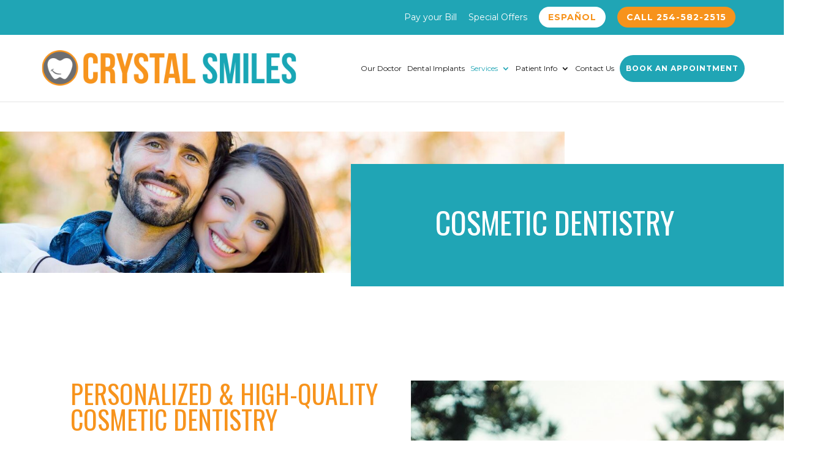

--- FILE ---
content_type: text/html; charset=UTF-8
request_url: https://visitcrystalsmiles.com/cosmetic-dentistry/
body_size: 19764
content:
<!DOCTYPE html>
<html dir="ltr" lang="en-US" prefix="og: https://ogp.me/ns#" prefix="og: https://ogp.me/ns#">
<head>
	<meta charset="UTF-8" />
<meta http-equiv="X-UA-Compatible" content="IE=edge">
	<link rel="pingback" href="https://visitcrystalsmiles.com/xmlrpc.php" />

	<script type="text/javascript">
		document.documentElement.className = 'js';
	</script>
	
	
		<!-- All in One SEO Pro 4.9.3 - aioseo.com -->
	<meta name="robots" content="max-image-preview:large" />
	<link rel="canonical" href="https://visitcrystalsmiles.com/cosmetic-dentistry/" />
	<meta name="generator" content="All in One SEO Pro (AIOSEO) 4.9.3" />
		<meta property="og:locale" content="en_US" />
		<meta property="og:site_name" content="Crystal Smiles - Hillsboro, Texas Dentists" />
		<meta property="og:type" content="article" />
		<meta property="og:title" content="Cosmetic Dentistry - Crystal Smiles" />
		<meta property="og:url" content="https://visitcrystalsmiles.com/cosmetic-dentistry/" />
		<meta property="article:published_time" content="2023-05-25T11:39:30+00:00" />
		<meta property="article:modified_time" content="2025-07-24T19:01:00+00:00" />
		<meta property="article:publisher" content="https://www.facebook.com/DentalInHillsboro/" />
		<meta name="twitter:card" content="summary_large_image" />
		<meta name="twitter:title" content="Cosmetic Dentistry - Crystal Smiles" />
		<script type="application/ld+json" class="aioseo-schema">
			{"@context":"https:\/\/schema.org","@graph":[{"@type":"BreadcrumbList","@id":"https:\/\/visitcrystalsmiles.com\/cosmetic-dentistry\/#breadcrumblist","itemListElement":[{"@type":"ListItem","@id":"https:\/\/visitcrystalsmiles.com#listItem","position":1,"name":"Home","item":"https:\/\/visitcrystalsmiles.com","nextItem":{"@type":"ListItem","@id":"https:\/\/visitcrystalsmiles.com\/cosmetic-dentistry\/#listItem","name":"Cosmetic Dentistry"}},{"@type":"ListItem","@id":"https:\/\/visitcrystalsmiles.com\/cosmetic-dentistry\/#listItem","position":2,"name":"Cosmetic Dentistry","previousItem":{"@type":"ListItem","@id":"https:\/\/visitcrystalsmiles.com#listItem","name":"Home"}}]},{"@type":"Organization","@id":"https:\/\/visitcrystalsmiles.com\/#organization","name":"Crystal Smiles","description":"Hillsboro, Texas Dentists","url":"https:\/\/visitcrystalsmiles.com\/","sameAs":["https:\/\/www.facebook.com\/DentalInHillsboro\/","https:\/\/www.instagram.com\/crystalsmilestx\/"]},{"@type":"WebPage","@id":"https:\/\/visitcrystalsmiles.com\/cosmetic-dentistry\/#webpage","url":"https:\/\/visitcrystalsmiles.com\/cosmetic-dentistry\/","name":"Cosmetic Dentistry - Crystal Smiles","inLanguage":"en-US","isPartOf":{"@id":"https:\/\/visitcrystalsmiles.com\/#website"},"breadcrumb":{"@id":"https:\/\/visitcrystalsmiles.com\/cosmetic-dentistry\/#breadcrumblist"},"datePublished":"2023-05-25T06:39:30-05:00","dateModified":"2025-07-24T14:01:00-05:00"},{"@type":"WebSite","@id":"https:\/\/visitcrystalsmiles.com\/#website","url":"https:\/\/visitcrystalsmiles.com\/","name":"Crystal Smiles","description":"Hillsboro, Texas Dentists","inLanguage":"en-US","publisher":{"@id":"https:\/\/visitcrystalsmiles.com\/#organization"}}]}
		</script>
		<!-- All in One SEO Pro -->

<script type="text/javascript">
			let jqueryParams=[],jQuery=function(r){return jqueryParams=[...jqueryParams,r],jQuery},$=function(r){return jqueryParams=[...jqueryParams,r],$};window.jQuery=jQuery,window.$=jQuery;let customHeadScripts=!1;jQuery.fn=jQuery.prototype={},$.fn=jQuery.prototype={},jQuery.noConflict=function(r){if(window.jQuery)return jQuery=window.jQuery,$=window.jQuery,customHeadScripts=!0,jQuery.noConflict},jQuery.ready=function(r){jqueryParams=[...jqueryParams,r]},$.ready=function(r){jqueryParams=[...jqueryParams,r]},jQuery.load=function(r){jqueryParams=[...jqueryParams,r]},$.load=function(r){jqueryParams=[...jqueryParams,r]},jQuery.fn.ready=function(r){jqueryParams=[...jqueryParams,r]},$.fn.ready=function(r){jqueryParams=[...jqueryParams,r]};</script>
<!-- Search Engine Optimization by Rank Math - https://rankmath.com/ -->
<title>Cosmetic Dentistry - Crystal Smiles</title>
<meta name="description" content="Even a subtle change in your smile helps you to project an image of self-confidence and high personal esteem. When you feel good about yourself, it shows in"/>
<meta name="robots" content="index, follow, max-snippet:-1, max-video-preview:-1, max-image-preview:large"/>
<link rel="canonical" href="https://visitcrystalsmiles.com/cosmetic-dentistry/" />
<meta property="og:locale" content="en_US" />
<meta property="og:type" content="article" />
<meta property="og:title" content="Cosmetic Dentistry - Crystal Smiles" />
<meta property="og:description" content="Even a subtle change in your smile helps you to project an image of self-confidence and high personal esteem. When you feel good about yourself, it shows in" />
<meta property="og:url" content="https://visitcrystalsmiles.com/cosmetic-dentistry/" />
<meta property="og:site_name" content="Crystal Smiles" />
<meta property="og:updated_time" content="2025-07-24T14:01:00-05:00" />
<meta property="article:published_time" content="2023-05-25T06:39:30-05:00" />
<meta property="article:modified_time" content="2025-07-24T14:01:00-05:00" />
<meta name="twitter:card" content="summary_large_image" />
<meta name="twitter:title" content="Cosmetic Dentistry - Crystal Smiles" />
<meta name="twitter:description" content="Even a subtle change in your smile helps you to project an image of self-confidence and high personal esteem. When you feel good about yourself, it shows in" />
<meta name="twitter:label1" content="Time to read" />
<meta name="twitter:data1" content="11 minutes" />
<script type="application/ld+json" class="rank-math-schema">{"@context":"https://schema.org","@graph":[{"@type":"Organization","@id":"https://visitcrystalsmiles.com/#organization","name":"Crystal Smiles","url":"https://visitcrystalsmiles.com","logo":{"@type":"ImageObject","@id":"https://visitcrystalsmiles.com/#logo","url":"https://visitcrystalsmiles.com/wp-content/uploads/2023/06/crystal-smiles-logo.png","contentUrl":"https://visitcrystalsmiles.com/wp-content/uploads/2023/06/crystal-smiles-logo.png","caption":"Crystal Smiles","inLanguage":"en-US","width":"509","height":"72"}},{"@type":"WebSite","@id":"https://visitcrystalsmiles.com/#website","url":"https://visitcrystalsmiles.com","name":"Crystal Smiles","publisher":{"@id":"https://visitcrystalsmiles.com/#organization"},"inLanguage":"en-US"},{"@type":"ImageObject","@id":"https://visitcrystalsmiles.com/wp-content/uploads/2023/06/crystal-smiles-logo.png","url":"https://visitcrystalsmiles.com/wp-content/uploads/2023/06/crystal-smiles-logo.png","width":"509","height":"72","inLanguage":"en-US"},{"@type":"WebPage","@id":"https://visitcrystalsmiles.com/cosmetic-dentistry/#webpage","url":"https://visitcrystalsmiles.com/cosmetic-dentistry/","name":"Cosmetic Dentistry - Crystal Smiles","datePublished":"2023-05-25T06:39:30-05:00","dateModified":"2025-07-24T14:01:00-05:00","isPartOf":{"@id":"https://visitcrystalsmiles.com/#website"},"primaryImageOfPage":{"@id":"https://visitcrystalsmiles.com/wp-content/uploads/2023/06/crystal-smiles-logo.png"},"inLanguage":"en-US"},{"@type":"Person","@id":"https://visitcrystalsmiles.com/author/leejeeilfusion-com/","name":"Leejee Zamora","url":"https://visitcrystalsmiles.com/author/leejeeilfusion-com/","image":{"@type":"ImageObject","@id":"https://secure.gravatar.com/avatar/7dfc9a4126b7954e26ecbc1d80bdb96e?s=96&amp;d=mm&amp;r=g","url":"https://secure.gravatar.com/avatar/7dfc9a4126b7954e26ecbc1d80bdb96e?s=96&amp;d=mm&amp;r=g","caption":"Leejee Zamora","inLanguage":"en-US"},"worksFor":{"@id":"https://visitcrystalsmiles.com/#organization"}},{"@type":"Article","headline":"Cosmetic Dentistry - Crystal Smiles","datePublished":"2023-05-25T06:39:30-05:00","dateModified":"2025-07-24T14:01:00-05:00","author":{"@id":"https://visitcrystalsmiles.com/author/leejeeilfusion-com/","name":"Leejee Zamora"},"publisher":{"@id":"https://visitcrystalsmiles.com/#organization"},"description":"Even a subtle change in your smile helps you to project an image of self-confidence and high personal esteem. When you feel good about yourself, it shows in","name":"Cosmetic Dentistry - Crystal Smiles","@id":"https://visitcrystalsmiles.com/cosmetic-dentistry/#richSnippet","isPartOf":{"@id":"https://visitcrystalsmiles.com/cosmetic-dentistry/#webpage"},"image":{"@id":"https://visitcrystalsmiles.com/wp-content/uploads/2023/06/crystal-smiles-logo.png"},"inLanguage":"en-US","mainEntityOfPage":{"@id":"https://visitcrystalsmiles.com/cosmetic-dentistry/#webpage"}}]}</script>
<!-- /Rank Math WordPress SEO plugin -->

<link rel='dns-prefetch' href='//fonts.googleapis.com' />
<link rel="alternate" type="application/rss+xml" title="Crystal Smiles &raquo; Feed" href="https://visitcrystalsmiles.com/feed/" />
<link rel="alternate" type="application/rss+xml" title="Crystal Smiles &raquo; Comments Feed" href="https://visitcrystalsmiles.com/comments/feed/" />
<meta content="Divi Child v.4.21.0.1684781975" name="generator"/><style id='wp-block-library-theme-inline-css' type='text/css'>
.wp-block-audio :where(figcaption){color:#555;font-size:13px;text-align:center}.is-dark-theme .wp-block-audio :where(figcaption){color:#ffffffa6}.wp-block-audio{margin:0 0 1em}.wp-block-code{border:1px solid #ccc;border-radius:4px;font-family:Menlo,Consolas,monaco,monospace;padding:.8em 1em}.wp-block-embed :where(figcaption){color:#555;font-size:13px;text-align:center}.is-dark-theme .wp-block-embed :where(figcaption){color:#ffffffa6}.wp-block-embed{margin:0 0 1em}.blocks-gallery-caption{color:#555;font-size:13px;text-align:center}.is-dark-theme .blocks-gallery-caption{color:#ffffffa6}:root :where(.wp-block-image figcaption){color:#555;font-size:13px;text-align:center}.is-dark-theme :root :where(.wp-block-image figcaption){color:#ffffffa6}.wp-block-image{margin:0 0 1em}.wp-block-pullquote{border-bottom:4px solid;border-top:4px solid;color:currentColor;margin-bottom:1.75em}.wp-block-pullquote cite,.wp-block-pullquote footer,.wp-block-pullquote__citation{color:currentColor;font-size:.8125em;font-style:normal;text-transform:uppercase}.wp-block-quote{border-left:.25em solid;margin:0 0 1.75em;padding-left:1em}.wp-block-quote cite,.wp-block-quote footer{color:currentColor;font-size:.8125em;font-style:normal;position:relative}.wp-block-quote.has-text-align-right{border-left:none;border-right:.25em solid;padding-left:0;padding-right:1em}.wp-block-quote.has-text-align-center{border:none;padding-left:0}.wp-block-quote.is-large,.wp-block-quote.is-style-large,.wp-block-quote.is-style-plain{border:none}.wp-block-search .wp-block-search__label{font-weight:700}.wp-block-search__button{border:1px solid #ccc;padding:.375em .625em}:where(.wp-block-group.has-background){padding:1.25em 2.375em}.wp-block-separator.has-css-opacity{opacity:.4}.wp-block-separator{border:none;border-bottom:2px solid;margin-left:auto;margin-right:auto}.wp-block-separator.has-alpha-channel-opacity{opacity:1}.wp-block-separator:not(.is-style-wide):not(.is-style-dots){width:100px}.wp-block-separator.has-background:not(.is-style-dots){border-bottom:none;height:1px}.wp-block-separator.has-background:not(.is-style-wide):not(.is-style-dots){height:2px}.wp-block-table{margin:0 0 1em}.wp-block-table td,.wp-block-table th{word-break:normal}.wp-block-table :where(figcaption){color:#555;font-size:13px;text-align:center}.is-dark-theme .wp-block-table :where(figcaption){color:#ffffffa6}.wp-block-video :where(figcaption){color:#555;font-size:13px;text-align:center}.is-dark-theme .wp-block-video :where(figcaption){color:#ffffffa6}.wp-block-video{margin:0 0 1em}:root :where(.wp-block-template-part.has-background){margin-bottom:0;margin-top:0;padding:1.25em 2.375em}
</style>
<link rel='stylesheet' id='aioseo/css/src/vue/standalone/blocks/table-of-contents/global.scss-css' href='https://visitcrystalsmiles.com/wp-content/plugins/all-in-one-seo-pack-pro/dist/Pro/assets/css/table-of-contents/global.e90f6d47.css?ver=4.9.3' type='text/css' media='all' />
<link rel='stylesheet' id='aioseo/css/src/vue/standalone/blocks/pro/recipe/global.scss-css' href='https://visitcrystalsmiles.com/wp-content/plugins/all-in-one-seo-pack-pro/dist/Pro/assets/css/recipe/global.67a3275f.css?ver=4.9.3' type='text/css' media='all' />
<link rel='stylesheet' id='aioseo/css/src/vue/standalone/blocks/pro/product/global.scss-css' href='https://visitcrystalsmiles.com/wp-content/plugins/all-in-one-seo-pack-pro/dist/Pro/assets/css/product/global.61066cfb.css?ver=4.9.3' type='text/css' media='all' />
<style id='safe-svg-svg-icon-style-inline-css' type='text/css'>
.safe-svg-cover .safe-svg-inside{display:inline-block;max-width:100%}.safe-svg-cover svg{height:100%;max-height:100%;max-width:100%;width:100%}

</style>
<link rel='stylesheet' id='aioseo-local-business/css/src/assets/scss/business-info.scss-css' href='https://visitcrystalsmiles.com/wp-content/plugins/aioseo-local-business/dist/css/business-info.DlwHGRMe.css?ver=1.3.12' type='text/css' media='all' />
<link rel='stylesheet' id='aioseo-local-business/css/src/assets/scss/opening-hours.scss-css' href='https://visitcrystalsmiles.com/wp-content/plugins/aioseo-local-business/dist/css/opening-hours.Bg1Edlf_.css?ver=1.3.12' type='text/css' media='all' />
<style id='global-styles-inline-css' type='text/css'>
:root{--wp--preset--aspect-ratio--square: 1;--wp--preset--aspect-ratio--4-3: 4/3;--wp--preset--aspect-ratio--3-4: 3/4;--wp--preset--aspect-ratio--3-2: 3/2;--wp--preset--aspect-ratio--2-3: 2/3;--wp--preset--aspect-ratio--16-9: 16/9;--wp--preset--aspect-ratio--9-16: 9/16;--wp--preset--color--black: #000000;--wp--preset--color--cyan-bluish-gray: #abb8c3;--wp--preset--color--white: #ffffff;--wp--preset--color--pale-pink: #f78da7;--wp--preset--color--vivid-red: #cf2e2e;--wp--preset--color--luminous-vivid-orange: #ff6900;--wp--preset--color--luminous-vivid-amber: #fcb900;--wp--preset--color--light-green-cyan: #7bdcb5;--wp--preset--color--vivid-green-cyan: #00d084;--wp--preset--color--pale-cyan-blue: #8ed1fc;--wp--preset--color--vivid-cyan-blue: #0693e3;--wp--preset--color--vivid-purple: #9b51e0;--wp--preset--gradient--vivid-cyan-blue-to-vivid-purple: linear-gradient(135deg,rgba(6,147,227,1) 0%,rgb(155,81,224) 100%);--wp--preset--gradient--light-green-cyan-to-vivid-green-cyan: linear-gradient(135deg,rgb(122,220,180) 0%,rgb(0,208,130) 100%);--wp--preset--gradient--luminous-vivid-amber-to-luminous-vivid-orange: linear-gradient(135deg,rgba(252,185,0,1) 0%,rgba(255,105,0,1) 100%);--wp--preset--gradient--luminous-vivid-orange-to-vivid-red: linear-gradient(135deg,rgba(255,105,0,1) 0%,rgb(207,46,46) 100%);--wp--preset--gradient--very-light-gray-to-cyan-bluish-gray: linear-gradient(135deg,rgb(238,238,238) 0%,rgb(169,184,195) 100%);--wp--preset--gradient--cool-to-warm-spectrum: linear-gradient(135deg,rgb(74,234,220) 0%,rgb(151,120,209) 20%,rgb(207,42,186) 40%,rgb(238,44,130) 60%,rgb(251,105,98) 80%,rgb(254,248,76) 100%);--wp--preset--gradient--blush-light-purple: linear-gradient(135deg,rgb(255,206,236) 0%,rgb(152,150,240) 100%);--wp--preset--gradient--blush-bordeaux: linear-gradient(135deg,rgb(254,205,165) 0%,rgb(254,45,45) 50%,rgb(107,0,62) 100%);--wp--preset--gradient--luminous-dusk: linear-gradient(135deg,rgb(255,203,112) 0%,rgb(199,81,192) 50%,rgb(65,88,208) 100%);--wp--preset--gradient--pale-ocean: linear-gradient(135deg,rgb(255,245,203) 0%,rgb(182,227,212) 50%,rgb(51,167,181) 100%);--wp--preset--gradient--electric-grass: linear-gradient(135deg,rgb(202,248,128) 0%,rgb(113,206,126) 100%);--wp--preset--gradient--midnight: linear-gradient(135deg,rgb(2,3,129) 0%,rgb(40,116,252) 100%);--wp--preset--font-size--small: 13px;--wp--preset--font-size--medium: 20px;--wp--preset--font-size--large: 36px;--wp--preset--font-size--x-large: 42px;--wp--preset--spacing--20: 0.44rem;--wp--preset--spacing--30: 0.67rem;--wp--preset--spacing--40: 1rem;--wp--preset--spacing--50: 1.5rem;--wp--preset--spacing--60: 2.25rem;--wp--preset--spacing--70: 3.38rem;--wp--preset--spacing--80: 5.06rem;--wp--preset--shadow--natural: 6px 6px 9px rgba(0, 0, 0, 0.2);--wp--preset--shadow--deep: 12px 12px 50px rgba(0, 0, 0, 0.4);--wp--preset--shadow--sharp: 6px 6px 0px rgba(0, 0, 0, 0.2);--wp--preset--shadow--outlined: 6px 6px 0px -3px rgba(255, 255, 255, 1), 6px 6px rgba(0, 0, 0, 1);--wp--preset--shadow--crisp: 6px 6px 0px rgba(0, 0, 0, 1);}:root { --wp--style--global--content-size: 823px;--wp--style--global--wide-size: 1080px; }:where(body) { margin: 0; }.wp-site-blocks > .alignleft { float: left; margin-right: 2em; }.wp-site-blocks > .alignright { float: right; margin-left: 2em; }.wp-site-blocks > .aligncenter { justify-content: center; margin-left: auto; margin-right: auto; }:where(.is-layout-flex){gap: 0.5em;}:where(.is-layout-grid){gap: 0.5em;}.is-layout-flow > .alignleft{float: left;margin-inline-start: 0;margin-inline-end: 2em;}.is-layout-flow > .alignright{float: right;margin-inline-start: 2em;margin-inline-end: 0;}.is-layout-flow > .aligncenter{margin-left: auto !important;margin-right: auto !important;}.is-layout-constrained > .alignleft{float: left;margin-inline-start: 0;margin-inline-end: 2em;}.is-layout-constrained > .alignright{float: right;margin-inline-start: 2em;margin-inline-end: 0;}.is-layout-constrained > .aligncenter{margin-left: auto !important;margin-right: auto !important;}.is-layout-constrained > :where(:not(.alignleft):not(.alignright):not(.alignfull)){max-width: var(--wp--style--global--content-size);margin-left: auto !important;margin-right: auto !important;}.is-layout-constrained > .alignwide{max-width: var(--wp--style--global--wide-size);}body .is-layout-flex{display: flex;}.is-layout-flex{flex-wrap: wrap;align-items: center;}.is-layout-flex > :is(*, div){margin: 0;}body .is-layout-grid{display: grid;}.is-layout-grid > :is(*, div){margin: 0;}:root :where(body){padding-top: 0px;padding-right: 0px;padding-bottom: 0px;padding-left: 0px;}a:where(:not(.wp-element-button)){text-decoration: underline;}:root :where(.wp-element-button, .wp-block-button__link){background-color: #32373c;border-width: 0;color: #fff;font-family: inherit;font-size: inherit;line-height: inherit;padding: calc(0.667em + 2px) calc(1.333em + 2px);text-decoration: none;}.has-black-color{color: var(--wp--preset--color--black) !important;}.has-cyan-bluish-gray-color{color: var(--wp--preset--color--cyan-bluish-gray) !important;}.has-white-color{color: var(--wp--preset--color--white) !important;}.has-pale-pink-color{color: var(--wp--preset--color--pale-pink) !important;}.has-vivid-red-color{color: var(--wp--preset--color--vivid-red) !important;}.has-luminous-vivid-orange-color{color: var(--wp--preset--color--luminous-vivid-orange) !important;}.has-luminous-vivid-amber-color{color: var(--wp--preset--color--luminous-vivid-amber) !important;}.has-light-green-cyan-color{color: var(--wp--preset--color--light-green-cyan) !important;}.has-vivid-green-cyan-color{color: var(--wp--preset--color--vivid-green-cyan) !important;}.has-pale-cyan-blue-color{color: var(--wp--preset--color--pale-cyan-blue) !important;}.has-vivid-cyan-blue-color{color: var(--wp--preset--color--vivid-cyan-blue) !important;}.has-vivid-purple-color{color: var(--wp--preset--color--vivid-purple) !important;}.has-black-background-color{background-color: var(--wp--preset--color--black) !important;}.has-cyan-bluish-gray-background-color{background-color: var(--wp--preset--color--cyan-bluish-gray) !important;}.has-white-background-color{background-color: var(--wp--preset--color--white) !important;}.has-pale-pink-background-color{background-color: var(--wp--preset--color--pale-pink) !important;}.has-vivid-red-background-color{background-color: var(--wp--preset--color--vivid-red) !important;}.has-luminous-vivid-orange-background-color{background-color: var(--wp--preset--color--luminous-vivid-orange) !important;}.has-luminous-vivid-amber-background-color{background-color: var(--wp--preset--color--luminous-vivid-amber) !important;}.has-light-green-cyan-background-color{background-color: var(--wp--preset--color--light-green-cyan) !important;}.has-vivid-green-cyan-background-color{background-color: var(--wp--preset--color--vivid-green-cyan) !important;}.has-pale-cyan-blue-background-color{background-color: var(--wp--preset--color--pale-cyan-blue) !important;}.has-vivid-cyan-blue-background-color{background-color: var(--wp--preset--color--vivid-cyan-blue) !important;}.has-vivid-purple-background-color{background-color: var(--wp--preset--color--vivid-purple) !important;}.has-black-border-color{border-color: var(--wp--preset--color--black) !important;}.has-cyan-bluish-gray-border-color{border-color: var(--wp--preset--color--cyan-bluish-gray) !important;}.has-white-border-color{border-color: var(--wp--preset--color--white) !important;}.has-pale-pink-border-color{border-color: var(--wp--preset--color--pale-pink) !important;}.has-vivid-red-border-color{border-color: var(--wp--preset--color--vivid-red) !important;}.has-luminous-vivid-orange-border-color{border-color: var(--wp--preset--color--luminous-vivid-orange) !important;}.has-luminous-vivid-amber-border-color{border-color: var(--wp--preset--color--luminous-vivid-amber) !important;}.has-light-green-cyan-border-color{border-color: var(--wp--preset--color--light-green-cyan) !important;}.has-vivid-green-cyan-border-color{border-color: var(--wp--preset--color--vivid-green-cyan) !important;}.has-pale-cyan-blue-border-color{border-color: var(--wp--preset--color--pale-cyan-blue) !important;}.has-vivid-cyan-blue-border-color{border-color: var(--wp--preset--color--vivid-cyan-blue) !important;}.has-vivid-purple-border-color{border-color: var(--wp--preset--color--vivid-purple) !important;}.has-vivid-cyan-blue-to-vivid-purple-gradient-background{background: var(--wp--preset--gradient--vivid-cyan-blue-to-vivid-purple) !important;}.has-light-green-cyan-to-vivid-green-cyan-gradient-background{background: var(--wp--preset--gradient--light-green-cyan-to-vivid-green-cyan) !important;}.has-luminous-vivid-amber-to-luminous-vivid-orange-gradient-background{background: var(--wp--preset--gradient--luminous-vivid-amber-to-luminous-vivid-orange) !important;}.has-luminous-vivid-orange-to-vivid-red-gradient-background{background: var(--wp--preset--gradient--luminous-vivid-orange-to-vivid-red) !important;}.has-very-light-gray-to-cyan-bluish-gray-gradient-background{background: var(--wp--preset--gradient--very-light-gray-to-cyan-bluish-gray) !important;}.has-cool-to-warm-spectrum-gradient-background{background: var(--wp--preset--gradient--cool-to-warm-spectrum) !important;}.has-blush-light-purple-gradient-background{background: var(--wp--preset--gradient--blush-light-purple) !important;}.has-blush-bordeaux-gradient-background{background: var(--wp--preset--gradient--blush-bordeaux) !important;}.has-luminous-dusk-gradient-background{background: var(--wp--preset--gradient--luminous-dusk) !important;}.has-pale-ocean-gradient-background{background: var(--wp--preset--gradient--pale-ocean) !important;}.has-electric-grass-gradient-background{background: var(--wp--preset--gradient--electric-grass) !important;}.has-midnight-gradient-background{background: var(--wp--preset--gradient--midnight) !important;}.has-small-font-size{font-size: var(--wp--preset--font-size--small) !important;}.has-medium-font-size{font-size: var(--wp--preset--font-size--medium) !important;}.has-large-font-size{font-size: var(--wp--preset--font-size--large) !important;}.has-x-large-font-size{font-size: var(--wp--preset--font-size--x-large) !important;}
:where(.wp-block-post-template.is-layout-flex){gap: 1.25em;}:where(.wp-block-post-template.is-layout-grid){gap: 1.25em;}
:where(.wp-block-columns.is-layout-flex){gap: 2em;}:where(.wp-block-columns.is-layout-grid){gap: 2em;}
:root :where(.wp-block-pullquote){font-size: 1.5em;line-height: 1.6;}
</style>
<link rel='stylesheet' id='wp-review-slider-pro-public_combine-css' href='https://visitcrystalsmiles.com/wp-content/plugins/wp-google-places-review-slider/public/css/wprev-public_combine.css?ver=17.5' type='text/css' media='all' />
<link rel='stylesheet' id='contact-form-7-css' href='https://visitcrystalsmiles.com/wp-content/plugins/contact-form-7/includes/css/styles.css?ver=5.9.8' type='text/css' media='all' />
<link rel='stylesheet' id='et-builder-googlefonts-cached-css' href='https://fonts.googleapis.com/css?family=Oswald:200,300,regular,500,600,700|Montserrat:100,200,300,regular,500,600,700,800,900,100italic,200italic,300italic,italic,500italic,600italic,700italic,800italic,900italic&#038;subset=latin,latin-ext&#038;display=swap' type='text/css' media='all' />
<link rel='stylesheet' id='wpforms-choicesjs-css' href='https://visitcrystalsmiles.com/wp-content/plugins/wpforms-lite/assets/css/integrations/divi/choices.min.css?ver=10.2.0' type='text/css' media='all' />
<link rel='stylesheet' id='divi-style-parent-css' href='https://visitcrystalsmiles.com/wp-content/themes/Divi/style-static.min.css?ver=4.21.1' type='text/css' media='all' />
<link rel='stylesheet' id='divi-style-pum-css' href='https://visitcrystalsmiles.com/wp-content/themes/Divi-child/style.css?ver=4.21.1' type='text/css' media='all' />
<link rel="https://api.w.org/" href="https://visitcrystalsmiles.com/wp-json/" /><link rel="alternate" title="JSON" type="application/json" href="https://visitcrystalsmiles.com/wp-json/wp/v2/pages/206" /><link rel="EditURI" type="application/rsd+xml" title="RSD" href="https://visitcrystalsmiles.com/xmlrpc.php?rsd" />
<link rel='shortlink' href='https://visitcrystalsmiles.com/?p=206' />
<link rel="alternate" title="oEmbed (JSON)" type="application/json+oembed" href="https://visitcrystalsmiles.com/wp-json/oembed/1.0/embed?url=https%3A%2F%2Fvisitcrystalsmiles.com%2Fcosmetic-dentistry%2F" />
<link rel="alternate" title="oEmbed (XML)" type="text/xml+oembed" href="https://visitcrystalsmiles.com/wp-json/oembed/1.0/embed?url=https%3A%2F%2Fvisitcrystalsmiles.com%2Fcosmetic-dentistry%2F&#038;format=xml" />
<!-- Google Tag Manager -->
<script>(function(w,d,s,l,i){w[l]=w[l]||[];w[l].push({'gtm.start':
new Date().getTime(),event:'gtm.js'});var f=d.getElementsByTagName(s)[0],
j=d.createElement(s),dl=l!='dataLayer'?'&l='+l:'';j.async=true;j.src=
'https://www.googletagmanager.com/gtm.js?id='+i+dl;f.parentNode.insertBefore(j,f);
})(window,document,'script','dataLayer','GTM-KKGMQCPW');</script>
<!-- End Google Tag Manager --><meta name="viewport" content="width=device-width, initial-scale=1.0, maximum-scale=1.0, user-scalable=0" /><script src="https://cdn.userway.org/widget.js" data-account="BcHxS5Etsa"></script> 
<meta name="facebook-domain-verification" content="5yvsdlqgfdmm9ysaromvi1f1klwbr5" />
<script async src="//439885.tctm.xyz/t.js"></script>
<!-- Google tag (gtag.js) --> 
<script async src="https://www.googletagmanager.com/gtag/js?id=G-BQ8G92N18V"></script> <script> window.dataLayer = window.dataLayer || []; function gtag(){dataLayer.push(arguments);} gtag('js', new Date()); gtag('config', 'G-BQ8G92N18V'); </script>

    <script>
        jQuery(document).ready(function($) {
            // Function to handle the submenu toggle
            function handleSubmenuToggle() {
                // Remove existing event handlers
                $('.menu-item-has-children > a').off();

                // Hide all submenus initially
                $('.sub-menu').hide();

                // Add custom slideToggle functionality
                $('.menu-item-has-children > a').on('click', function(event) {
                    event.preventDefault(); // Prevent the default action (e.g., following the link)

                    var $submenu = $(this).next('.sub-menu');

                    // Toggle the clicked submenu
                    $submenu.slideToggle();

                    // Close other open submenus at the same level
                    $(this).parent().siblings().find('.sub-menu').slideUp();
                });
            }

            // Check the window width on page load and resize
            function checkWindowWidth() {
                if ($(window).width() <= 767) {
                    handleSubmenuToggle();
                } else {
                    // Remove event handlers and show all submenus when window width is greater than 767
                    $('.menu-item-has-children > a').off();
                    $('.sub-menu').show();
                }
            }

            // Initial check
            checkWindowWidth();

            // Check on window resize
            $(window).resize(function() {
                checkWindowWidth();
            });
        }); 
    </script>



<script>
	document.addEventListener("DOMContentLoaded", function () {
    const popupOverlay = document.querySelector('.pum-overlay');

    if (popupOverlay) {
        for (let i = 0; i < 50; i++) { // Number of snowflakes
            const snowflake = document.createElement('div');
            snowflake.className = 'snowflake';
            snowflake.style.left = Math.random() * 100 + '%'; // Random horizontal position
            snowflake.style.animationDelay = Math.random() * 5 + 's'; // Random delay
            snowflake.style.animationDuration = Math.random() * 5 + 5 + 's'; // Random duration
            popupOverlay.appendChild(snowflake);
        }
    }
});

</script>


<script>
document.addEventListener('DOMContentLoaded', function () {
    const form = document.querySelector('.wpcf7 form'); // Select the Contact Form 7 form
    const submitButton = document.querySelector('#rfgf'); // ID of the submit button
    const phoneInput = document.querySelector('#numb89'); // ID of the phone field (updated)
    const phonePattern = /^\d{10}$/; // Validate exactly 10 digits

    // Disable the submit button initially
    submitButton.disabled = true;

    // Check phone number validity whenever the user types
    phoneInput.addEventListener('input', function () {
        if (phonePattern.test(phoneInput.value)) {
            // If valid, enable the submit button, add a green border, and remove red border if any
            submitButton.disabled = false;
            phoneInput.style.border = '3px solid green';
        } else {
            // If invalid, disable the submit button and add a red border
            submitButton.disabled = true;
            phoneInput.style.border = '3px solid red';
        }
    });

    form.addEventListener('submit', function (event) {
        // Ensure form does not submit if the phone number is invalid
        if (!phonePattern.test(phoneInput.value)) {
            event.preventDefault(); // Prevent form submission
            alert("Please enter a valid 10-digit phone number.");
            phoneInput.focus();
        }
    });
});
</script>

<!-- Meta Pixel Code -->
<script>
!function(f,b,e,v,n,t,s)
{if(f.fbq)return;n=f.fbq=function(){n.callMethod?
n.callMethod.apply(n,arguments):n.queue.push(arguments)};
if(!f._fbq)f._fbq=n;n.push=n;n.loaded=!0;n.version='2.0';
n.queue=[];t=b.createElement(e);t.async=!0;
t.src=v;s=b.getElementsByTagName(e)[0];
s.parentNode.insertBefore(t,s)}(window, document,'script',
'https://connect.facebook.net/en_US/fbevents.js');
fbq('init', '476408627629023');
fbq('track', 'PageView');
</script>
<noscript><img height="1" width="1" style="display:none" src="https://www.facebook.com/tr?id=476408627629023&amp;ev=PageView&amp;noscript=1"></noscript>
<!-- End Meta Pixel Code -->


 	
<!--Start of Tawk.to Script-->
<script type="text/javascript">
var Tawk_API=Tawk_API||{}, Tawk_LoadStart=new Date();
(function(){
var s1=document.createElement("script"),s0=document.getElementsByTagName("script")[0];
s1.async=true;
s1.src='https://embed.tawk.to/6824ceac010bda191bac184e/1ir7sek7q';
s1.charset='UTF-8';
s1.setAttribute('crossorigin','*');
s0.parentNode.insertBefore(s1,s0);
})();
</script>


<!-- Meta Pixel Code -->
<script>
!function(f,b,e,v,n,t,s)
{if(f.fbq)return;n=f.fbq=function(){n.callMethod?
n.callMethod.apply(n,arguments):n.queue.push(arguments)};
if(!f._fbq)f._fbq=n;n.push=n;n.loaded=!0;n.version='2.0';
n.queue=[];t=b.createElement(e);t.async=!0;
t.src=v;s=b.getElementsByTagName(e)[0];
s.parentNode.insertBefore(t,s)}(window, document,'script',
'https://connect.facebook.net/en_US/fbevents.js');
fbq('init', '1065240555752479');
fbq('track', 'PageView');
</script>
<noscript><img height="1" width="1" style="display:none" src="https://www.facebook.com/tr?id=1065240555752479&amp;ev=PageView&amp;noscript=1"></noscript>
<!-- End Meta Pixel Code --><link rel="icon" href="https://visitcrystalsmiles.com/wp-content/uploads/2023/06/favicon.png" sizes="32x32" />
<link rel="icon" href="https://visitcrystalsmiles.com/wp-content/uploads/2023/06/favicon.png" sizes="192x192" />
<link rel="apple-touch-icon" href="https://visitcrystalsmiles.com/wp-content/uploads/2023/06/favicon.png" />
<meta name="msapplication-TileImage" content="https://visitcrystalsmiles.com/wp-content/uploads/2023/06/favicon.png" />
<link rel="stylesheet" id="et-core-unified-tb-24-206-cached-inline-styles" href="https://visitcrystalsmiles.com/wp-content/et-cache/206/et-core-unified-tb-24-206.min.css?ver=1768349321" /><link rel="stylesheet" id="et-core-unified-206-cached-inline-styles" href="https://visitcrystalsmiles.com/wp-content/et-cache/206/et-core-unified-206.min.css?ver=1768349320" /><link rel="stylesheet" id="et-core-unified-tb-24-deferred-206-cached-inline-styles" href="https://visitcrystalsmiles.com/wp-content/et-cache/206/et-core-unified-tb-24-deferred-206.min.css?ver=1768349321" /><style id="wpforms-css-vars-root">
				:root {
					--wpforms-field-border-radius: 3px;
--wpforms-field-border-style: solid;
--wpforms-field-border-size: 1px;
--wpforms-field-background-color: #ffffff;
--wpforms-field-border-color: rgba( 0, 0, 0, 0.25 );
--wpforms-field-border-color-spare: rgba( 0, 0, 0, 0.25 );
--wpforms-field-text-color: rgba( 0, 0, 0, 0.7 );
--wpforms-field-menu-color: #ffffff;
--wpforms-label-color: rgba( 0, 0, 0, 0.85 );
--wpforms-label-sublabel-color: rgba( 0, 0, 0, 0.55 );
--wpforms-label-error-color: #d63637;
--wpforms-button-border-radius: 3px;
--wpforms-button-border-style: none;
--wpforms-button-border-size: 1px;
--wpforms-button-background-color: #066aab;
--wpforms-button-border-color: #066aab;
--wpforms-button-text-color: #ffffff;
--wpforms-page-break-color: #066aab;
--wpforms-background-image: none;
--wpforms-background-position: center center;
--wpforms-background-repeat: no-repeat;
--wpforms-background-size: cover;
--wpforms-background-width: 100px;
--wpforms-background-height: 100px;
--wpforms-background-color: rgba( 0, 0, 0, 0 );
--wpforms-background-url: none;
--wpforms-container-padding: 0px;
--wpforms-container-border-style: none;
--wpforms-container-border-width: 1px;
--wpforms-container-border-color: #000000;
--wpforms-container-border-radius: 3px;
--wpforms-field-size-input-height: 43px;
--wpforms-field-size-input-spacing: 15px;
--wpforms-field-size-font-size: 16px;
--wpforms-field-size-line-height: 19px;
--wpforms-field-size-padding-h: 14px;
--wpforms-field-size-checkbox-size: 16px;
--wpforms-field-size-sublabel-spacing: 5px;
--wpforms-field-size-icon-size: 1;
--wpforms-label-size-font-size: 16px;
--wpforms-label-size-line-height: 19px;
--wpforms-label-size-sublabel-font-size: 14px;
--wpforms-label-size-sublabel-line-height: 17px;
--wpforms-button-size-font-size: 17px;
--wpforms-button-size-height: 41px;
--wpforms-button-size-padding-h: 15px;
--wpforms-button-size-margin-top: 10px;
--wpforms-container-shadow-size-box-shadow: none;

				}
			</style></head>
<body class="page-template-default page page-id-206 page-parent et-tb-has-template et-tb-has-footer et_pb_button_helper_class et_fixed_nav et_show_nav et_secondary_nav_enabled et_secondary_nav_only_menu et_primary_nav_dropdown_animation_fade et_secondary_nav_dropdown_animation_fade et_header_style_left et_cover_background et_pb_gutter osx et_pb_gutters3 et_pb_pagebuilder_layout et_no_sidebar et_divi_theme et-db">
	<!-- Google Tag Manager (noscript) -->
<noscript><iframe src="https://www.googletagmanager.com/ns.html?id=GTM-KKGMQCPW"
height="0" width="0" style="display:none;visibility:hidden"></iframe></noscript>
<!-- End Google Tag Manager (noscript) --><div id="page-container">
<div id="et-boc" class="et-boc">
			
				<div id="top-header">
		<div class="container clearfix">

		
			<div id="et-secondary-menu">
			<ul id="et-secondary-nav" class="menu"><li class="menu-item menu-item-type-post_type menu-item-object-page menu-item-629"><a href="https://visitcrystalsmiles.com/patient-info/pay-your-bill/">Pay your Bill</a></li>
<li class="menu-item menu-item-type-post_type menu-item-object-page menu-item-532"><a href="https://visitcrystalsmiles.com/special-offers/">Special Offers</a></li>
<li class="button desk menu-item menu-item-type-custom menu-item-object-custom menu-item-18"><a href="https://translate.google.com/translate?hl=en&#038;sl=en&#038;tl=es&#038;u=https://visitcrystalsmiles.com/">Español</a></li>
<li class="menu-item menu-item-type-custom menu-item-object-custom menu-item-19"><a href="tel:2545822515">Call 254-582-2515</a></li>
<li class="button mob menu-item menu-item-type-custom menu-item-object-custom menu-item-679"><a href="https://translate.google.com/translate?hl=en&#038;sl=en&#038;tl=es&#038;u=https://visitcrystalsmiles.com/">Español</a></li>
</ul>			</div>

		</div>
	</div>


	<header id="main-header" data-height-onload="66">
		<div class="container clearfix et_menu_container">
					<div class="logo_container">
				<span class="logo_helper"></span>
				<a href="https://visitcrystalsmiles.com/">
				<img src="https://visitcrystalsmiles.com/wp-content/uploads/2023/06/crystal-smiles-logo.png" width="509" height="72" alt="Crystal Smiles" id="logo" data-height-percentage="54" />
				</a>
			</div>
					<div id="et-top-navigation" data-height="66" data-fixed-height="40">
									<nav id="top-menu-nav">
					<ul id="top-menu" class="nav"><li class="menu-item menu-item-type-post_type menu-item-object-page menu-item-210"><a href="https://visitcrystalsmiles.com/staff-profiles/dr-atemnkeng-forwang/">Our Doctor</a></li>
<li class="menu-item menu-item-type-post_type menu-item-object-page menu-item-804"><a href="https://visitcrystalsmiles.com/dental-implants/">Dental Implants</a></li>
<li class="menu-item menu-item-type-post_type menu-item-object-page current-menu-ancestor current-menu-parent current_page_parent current_page_ancestor menu-item-has-children menu-item-211"><a href="https://visitcrystalsmiles.com/services/">Services</a>
<ul class="sub-menu">
	<li class="menu-item menu-item-type-post_type menu-item-object-page menu-item-has-children menu-item-214"><a href="https://visitcrystalsmiles.com/preventative-care/">Preventative Care</a>
	<ul class="sub-menu">
		<li class="menu-item menu-item-type-post_type menu-item-object-page menu-item-215"><a href="https://visitcrystalsmiles.com/preventative-care/arestin/">Arestin</a></li>
		<li class="menu-item menu-item-type-post_type menu-item-object-page menu-item-216"><a href="https://visitcrystalsmiles.com/preventative-care/child-dentistry/">Child Dentistry</a></li>
		<li class="menu-item menu-item-type-post_type menu-item-object-page menu-item-217"><a href="https://visitcrystalsmiles.com/preventative-care/deep-teeth-cleaning/">Deep Teeth Cleaning</a></li>
		<li class="menu-item menu-item-type-post_type menu-item-object-page menu-item-218"><a href="https://visitcrystalsmiles.com/preventative-care/dental-exams-and-check-ups/">Dental Exams And Check Ups</a></li>
		<li class="menu-item menu-item-type-post_type menu-item-object-page menu-item-219"><a href="https://visitcrystalsmiles.com/preventative-care/dental-sealants/">Dental Sealants</a></li>
		<li class="menu-item menu-item-type-post_type menu-item-object-page menu-item-220"><a href="https://visitcrystalsmiles.com/preventative-care/oral-hygiene/">Oral Hygiene</a></li>
		<li class="menu-item menu-item-type-post_type menu-item-object-page menu-item-221"><a href="https://visitcrystalsmiles.com/preventative-care/periodontal-maintenance/">Periodontal Maintenance</a></li>
		<li class="menu-item menu-item-type-post_type menu-item-object-page menu-item-222"><a href="https://visitcrystalsmiles.com/preventative-care/teeth-cleaning/">Teeth Cleaning</a></li>
		<li class="menu-item menu-item-type-post_type menu-item-object-page menu-item-223"><a href="https://visitcrystalsmiles.com/preventative-care/tooth-extractions/">Tooth Extractions</a></li>
	</ul>
</li>
	<li class="menu-item menu-item-type-post_type menu-item-object-page current-menu-item page_item page-item-206 current_page_item menu-item-has-children menu-item-212"><a href="https://visitcrystalsmiles.com/cosmetic-dentistry/" aria-current="page">Cosmetic Dentistry</a>
	<ul class="sub-menu">
		<li class="menu-item menu-item-type-post_type menu-item-object-page menu-item-292"><a href="https://visitcrystalsmiles.com/cosmetic-dentistry/dental-bonding/">Dental Bonding</a></li>
		<li class="menu-item menu-item-type-post_type menu-item-object-page menu-item-293"><a href="https://visitcrystalsmiles.com/cosmetic-dentistry/porcelain-veneers/">Porcelain Veneers</a></li>
		<li class="menu-item menu-item-type-post_type menu-item-object-page menu-item-294"><a href="https://visitcrystalsmiles.com/cosmetic-dentistry/teeth-whitening/">Teeth Whitening</a></li>
	</ul>
</li>
	<li class="menu-item menu-item-type-post_type menu-item-object-page menu-item-has-children menu-item-296"><a href="https://visitcrystalsmiles.com/restorative-dentistry/">Restorative Dentistry</a>
	<ul class="sub-menu">
		<li class="menu-item menu-item-type-post_type menu-item-object-page menu-item-297"><a href="https://visitcrystalsmiles.com/restorative-dentistry/dental-bridges/">Dental Bridges</a></li>
		<li class="menu-item menu-item-type-post_type menu-item-object-page menu-item-298"><a href="https://visitcrystalsmiles.com/restorative-dentistry/dental-crowns/">Dental Crowns</a></li>
		<li class="menu-item menu-item-type-post_type menu-item-object-page menu-item-299"><a href="https://visitcrystalsmiles.com/restorative-dentistry/dental-fillings/">Dental Fillings</a></li>
		<li class="menu-item menu-item-type-post_type menu-item-object-page menu-item-300"><a href="https://visitcrystalsmiles.com/restorative-dentistry/dental-implants/">Dental Implants</a></li>
		<li class="menu-item menu-item-type-post_type menu-item-object-page menu-item-has-children menu-item-301"><a href="https://visitcrystalsmiles.com/restorative-dentistry/dentures/">Dentures</a>
		<ul class="sub-menu">
			<li class="menu-item menu-item-type-post_type menu-item-object-page menu-item-302"><a href="https://visitcrystalsmiles.com/restorative-dentistry/dentures/denture-care/">Denture Care</a></li>
			<li class="menu-item menu-item-type-post_type menu-item-object-page menu-item-303"><a href="https://visitcrystalsmiles.com/restorative-dentistry/dentures/denture-relines/">Denture Relines</a></li>
			<li class="menu-item menu-item-type-post_type menu-item-object-page menu-item-304"><a href="https://visitcrystalsmiles.com/restorative-dentistry/dentures/exams-maintenance/">Exams Maintenance</a></li>
			<li class="menu-item menu-item-type-post_type menu-item-object-page menu-item-305"><a href="https://visitcrystalsmiles.com/restorative-dentistry/dentures/immediate-dentures/">Immediate Dentures</a></li>
			<li class="menu-item menu-item-type-post_type menu-item-object-page menu-item-306"><a href="https://visitcrystalsmiles.com/restorative-dentistry/dentures/implant-retained-dentures/">Implant Retained Dentures</a></li>
			<li class="menu-item menu-item-type-post_type menu-item-object-page menu-item-307"><a href="https://visitcrystalsmiles.com/restorative-dentistry/dentures/partial-dentures/">Partial Dentures</a></li>
			<li class="menu-item menu-item-type-post_type menu-item-object-page menu-item-308"><a href="https://visitcrystalsmiles.com/restorative-dentistry/dentures/rebase-repairs/">Rebase Repairs</a></li>
			<li class="menu-item menu-item-type-post_type menu-item-object-page menu-item-309"><a href="https://visitcrystalsmiles.com/restorative-dentistry/dentures/soft-liners/">Soft Liners</a></li>
		</ul>
</li>
		<li class="menu-item menu-item-type-post_type menu-item-object-page menu-item-310"><a href="https://visitcrystalsmiles.com/restorative-dentistry/non-surgical-root-canal/">Non Surgical Root Canal</a></li>
	</ul>
</li>
</ul>
</li>
<li class="menu-item menu-item-type-post_type menu-item-object-page menu-item-has-children menu-item-361"><a href="https://visitcrystalsmiles.com/patient-info/">Patient Info</a>
<ul class="sub-menu">
	<li class="menu-item menu-item-type-post_type menu-item-object-page menu-item-369"><a href="https://visitcrystalsmiles.com/patient-info/new-patient-forms/">New Patient Forms</a></li>
	<li class="menu-item menu-item-type-post_type menu-item-object-page menu-item-371"><a href="https://visitcrystalsmiles.com/patient-info/scheduling/">Scheduling</a></li>
	<li class="menu-item menu-item-type-post_type menu-item-object-page menu-item-370"><a href="https://visitcrystalsmiles.com/patient-info/new-patients/">New Patients</a></li>
	<li class="menu-item menu-item-type-post_type menu-item-object-page menu-item-673"><a href="https://visitcrystalsmiles.com/insurance-payment-options-financial-policy/">Insurance &#038; Payment Options &#038; Financial Policy</a></li>
	<li class="menu-item menu-item-type-post_type menu-item-object-page menu-item-has-children menu-item-551"><a href="https://visitcrystalsmiles.com/patient-info/care-and-comfort/infection-control/">Care and Comfort</a>
	<ul class="sub-menu">
		<li class="menu-item menu-item-type-post_type menu-item-object-page menu-item-364"><a href="https://visitcrystalsmiles.com/patient-info/care-and-comfort/infection-control/">Infection Control</a></li>
		<li class="menu-item menu-item-type-post_type menu-item-object-page menu-item-363"><a href="https://visitcrystalsmiles.com/patient-info/care-and-comfort/advanced-technology/">Advanced Technology</a></li>
	</ul>
</li>
</ul>
</li>
<li class="menu-item menu-item-type-post_type menu-item-object-page menu-item-404"><a href="https://visitcrystalsmiles.com/contact-us-today/">Contact Us</a></li>
<li class="button menu-item menu-item-type-custom menu-item-object-custom menu-item-14"><a href="/book-an-appointment/">Book an Appointment</a></li>
</ul>					</nav>
				
				
				
				
				<div id="et_mobile_nav_menu">
				<div class="mobile_nav closed">
					<span class="select_page">Select Page</span>
					<span class="mobile_menu_bar mobile_menu_bar_toggle"></span>
				</div>
			</div>			</div> <!-- #et-top-navigation -->
		</div> <!-- .container -->
			</header> <!-- #main-header -->
<div id="et-main-area">
	
<div id="main-content">


			
				<article id="post-206" class="post-206 page type-page status-publish hentry">

				
					<div class="entry-content">
					<div class="et-l et-l--post">
			<div class="et_builder_inner_content et_pb_gutters3">
		<div class="et_pb_section et_pb_section_0 et_section_regular" >
				
				
				
				
				
				
				<div class="et_pb_row et_pb_row_0">
				<div class="et_pb_column et_pb_column_1_2 et_pb_column_0  et_pb_css_mix_blend_mode_passthrough">
				
				
				
				
				<div class="et_pb_module et_pb_image et_pb_image_0">
				
				
				
				
				<span class="et_pb_image_wrap "><img fetchpriority="high" decoding="async" width="1448" height="362" src="https://visitcrystalsmiles.com/wp-content/uploads/2023/05/cosmetic-dentistry.2110072215550.jpg" alt="" title="cosmetic-dentistry.2110072215550" srcset="https://visitcrystalsmiles.com/wp-content/uploads/2023/05/cosmetic-dentistry.2110072215550.jpg 1448w, https://visitcrystalsmiles.com/wp-content/uploads/2023/05/cosmetic-dentistry.2110072215550-1280x320.jpg 1280w, https://visitcrystalsmiles.com/wp-content/uploads/2023/05/cosmetic-dentistry.2110072215550-980x245.jpg 980w, https://visitcrystalsmiles.com/wp-content/uploads/2023/05/cosmetic-dentistry.2110072215550-480x120.jpg 480w" sizes="(min-width: 0px) and (max-width: 480px) 480px, (min-width: 481px) and (max-width: 980px) 980px, (min-width: 981px) and (max-width: 1280px) 1280px, (min-width: 1281px) 1448px, 100vw" class="wp-image-208" /></span>
			</div>
			</div><div class="et_pb_column et_pb_column_1_2 et_pb_column_1  et_pb_css_mix_blend_mode_passthrough et-last-child">
				
				
				
				
				<div class="et_pb_module et_pb_text et_pb_text_0  et_pb_text_align_left et_pb_bg_layout_light">
				
				
				
				
				<div class="et_pb_text_inner"><h1>Cosmetic Dentistry</h1></div>
			</div>
			</div>
				
				
				
				
			</div>
				
				
			</div><div class="et_pb_section et_pb_section_1 et_section_regular" >
				
				
				
				
				
				
				<div class="et_pb_row et_pb_row_1 et_pb_equal_columns">
				<div class="et_pb_column et_pb_column_1_2 et_pb_column_2  et_pb_css_mix_blend_mode_passthrough">
				
				
				
				
				<div class="et_pb_module et_pb_text et_pb_text_1  et_pb_text_align_left et_pb_text_align_center-tablet et_pb_bg_layout_light">
				
				
				
				
				<div class="et_pb_text_inner"><h2>PERSONALIZED &amp; HIGH-QUALITY COSMETIC DENTISTRY</h2>
<p>Even a subtle change in your smile helps you to project an image of self-confidence and high personal esteem. When you feel good about yourself, it shows in your appearance.</p>
<p><strong>Our cosmetic dental treatments include:</strong></p>
<ul>
<li><a href="/cosmetic-dentistry/dental-bonding/">Dental Bonding</a></li>
<li><a href="/cosmetic-dentistry/porcelain-veneers/">Porcelain Veneers</a></li>
<li><a href="/cosmetic-dentistry/teeth-whitening/">Teeth Whitening</a></li>
<li><a href="/cosmetic-dentistry/teeth-whitening/zoom-whitening/">Zoom Whitening</a></li>
</ul>
<p style="text-align: center;"><strong>Speak to one of our friendly team members to schedule a cosmetic service today by calling <a style="color: #295960 !important;" href="tel:254-582-2515">254-582-2515</a>.</strong></p></div>
			</div>
			</div><div class="et_pb_column et_pb_column_1_2 et_pb_column_3  et_pb_css_mix_blend_mode_passthrough et-last-child">
				
				
				
				
				<div class="et_pb_module et_pb_image et_pb_image_1">
				
				
				
				
				<span class="et_pb_image_wrap "><img decoding="async" width="921" height="691" src="https://visitcrystalsmiles.com/wp-content/uploads/2023/05/content-v3-img.2110072033550.jpg" alt="" title="content-v3-img.2110072033550" srcset="https://visitcrystalsmiles.com/wp-content/uploads/2023/05/content-v3-img.2110072033550.jpg 921w, https://visitcrystalsmiles.com/wp-content/uploads/2023/05/content-v3-img.2110072033550-480x360.jpg 480w" sizes="(min-width: 0px) and (max-width: 480px) 480px, (min-width: 481px) 921px, 100vw" class="wp-image-124" /></span>
			</div><div class="et_pb_module et_pb_cta_0 et_pb_promo  et_pb_text_align_center et_pb_bg_layout_dark">
				
				
				
				
				<div class="et_pb_promo_description"><h2 class="et_pb_module_header">Our Patients Love Us!</h2></div>
				<div class="et_pb_button_wrapper"><a class="et_pb_button et_pb_promo_button" href="/reviews">READ OUR REVIEWS</a></div>
			</div>
			</div>
				
				
				
				
			</div>
				
				
			</div><div class="et_pb_section et_pb_section_2 et_section_regular" >
				
				
				
				
				
				
				<div class="et_pb_row et_pb_row_2">
				<div class="et_pb_column et_pb_column_4_4 et_pb_column_4  et_pb_css_mix_blend_mode_passthrough et-last-child">
				
				
				
				
				<div class="et_pb_module et_pb_text et_pb_text_2  et_pb_text_align_center et_pb_bg_layout_light">
				
				
				
				
				<div class="et_pb_text_inner"><h2>DON&#8217;T WAIT</h2>
<p>View Our Helpful Links &#038; Get Started Today</div>
			</div>
			</div>
				
				
				
				
			</div><div class="et_pb_row et_pb_row_3 et_pb_equal_columns">
				<div class="et_pb_column et_pb_column_1_3 et_pb_column_5  et_pb_css_mix_blend_mode_passthrough">
				
				
				
				
				<div class="et_pb_module et_pb_blurb et_pb_blurb_0 blurb-divider et_clickable  et_pb_text_align_left  et_pb_blurb_position_top et_pb_bg_layout_light">
				
				
				
				
				<div class="et_pb_blurb_content">
					<div class="et_pb_main_blurb_image"><a href="/patient-info/new-patient-forms/"><span class="et_pb_image_wrap et_pb_only_image_mode_wrap"><img decoding="async" width="24" height="24" src="https://visitcrystalsmiles.com/wp-content/uploads/2023/05/patient-forms.svg" alt="" class="et-waypoint et_pb_animation_top et_pb_animation_top_tablet et_pb_animation_top_phone wp-image-132" /></span></a></div>
					<div class="et_pb_blurb_container">
						<h4 class="et_pb_module_header"><a href="/patient-info/new-patient-forms/">New Patients Form</a></h4>
						<div class="et_pb_blurb_description">Save time and get a head start on filling out our new patient form online.</div>
					</div>
				</div>
			</div>
			</div><div class="et_pb_column et_pb_column_1_3 et_pb_column_6  et_pb_css_mix_blend_mode_passthrough">
				
				
				
				
				<div class="et_pb_module et_pb_blurb et_pb_blurb_1 blurb-divider et_clickable  et_pb_text_align_left  et_pb_blurb_position_top et_pb_bg_layout_light">
				
				
				
				
				<div class="et_pb_blurb_content">
					<div class="et_pb_main_blurb_image"><a href="/patient-info/insurance-payment-options/"><span class="et_pb_image_wrap et_pb_only_image_mode_wrap"><img decoding="async" width="512" height="512" src="https://visitcrystalsmiles.com/wp-content/uploads/2023/05/icon-1.svg" alt="" class="et-waypoint et_pb_animation_top et_pb_animation_top_tablet et_pb_animation_top_phone wp-image-40" /></span></a></div>
					<div class="et_pb_blurb_container">
						<h4 class="et_pb_module_header"><a href="/patient-info/insurance-payment-options/">Interested in Dental Financing?</a></h4>
						<div class="et_pb_blurb_description">We are committed to offering quality services at an affordable price for you and your family. Enroll in our financing options so you can save and smile!</div>
					</div>
				</div>
			</div>
			</div><div class="et_pb_column et_pb_column_1_3 et_pb_column_7  et_pb_css_mix_blend_mode_passthrough et-last-child">
				
				
				
				
				<div class="et_pb_module et_pb_blurb et_pb_blurb_2 blurb-divider et_clickable  et_pb_text_align_left  et_pb_blurb_position_top et_pb_bg_layout_light">
				
				
				
				
				<div class="et_pb_blurb_content">
					<div class="et_pb_main_blurb_image"><a href="/request-service/"><span class="et_pb_image_wrap et_pb_only_image_mode_wrap"><img loading="lazy" decoding="async" width="512" height="512" src="https://visitcrystalsmiles.com/wp-content/uploads/2023/05/icon-2.svg" alt="" class="et-waypoint et_pb_animation_top et_pb_animation_top_tablet et_pb_animation_top_phone wp-image-39" /></span></a></div>
					<div class="et_pb_blurb_container">
						<h4 class="et_pb_module_header"><a href="/request-service/">Schedule Your Next Exam</a></h4>
						<div class="et_pb_blurb_description">Keep up to date with your dental hygiene! Visit our office for your regular cleaning exams.</div>
					</div>
				</div>
			</div>
			</div>
				
				
				
				
			</div>
				
				
			</div><div class="et_pb_section et_pb_section_3 et_section_regular" >
				
				
				
				
				
				
				<div class="et_pb_row et_pb_row_4">
				<div class="et_pb_column et_pb_column_1_2 et_pb_column_8  et_pb_css_mix_blend_mode_passthrough">
				
				
				
				
				<div class="et_pb_module et_pb_text et_pb_text_3  et_pb_text_align_left et_pb_bg_layout_light">
				
				
				
				
				<div class="et_pb_text_inner"><h2>COSMETIC DENTISTRY</h2>
<p>Using advanced cosmetic dental treatments and materials, your <strong>Hillsboro, TX</strong> Cosmetic Dentist, <strong><a href="https://visitcrystalsmiles.com/staff-profiles/dr-atemnkeng-forwang/">Dr. Atemnkeng Forwang</a></strong>, can make a real difference. The skill, experience, and commitment of our practice — using a unique combination of science and artistry — can literally redesign your smile.</div>
			</div>
			</div><div class="et_pb_column et_pb_column_1_2 et_pb_column_9  et_pb_css_mix_blend_mode_passthrough et-last-child">
				
				
				
				
				<div class="et_pb_with_border et_pb_module et_pb_text et_pb_text_4  et_pb_text_align_left et_pb_bg_layout_light">
				
				
				
				
				<div class="et_pb_text_inner"><h2><a href="/preventative-care/" style="color:#2F2F2F!important;">COSMETIC DENTISTRY</a></h2>
<ul class="flex-list">
<li><a href="/cosmetic-dentistry/dental-bonding/">Dental Bonding</a></li>
<li><a href="/cosmetic-dentistry/porcelain-veneers/">Porcelain Veneers</a></li>
<li><a href="/cosmetic-dentistry/teeth-whitening/">Teeth Whitening</a></li>
</ul></div>
			</div>
			</div>
				
				
				
				
			</div>
				
				
			</div><div class="et_pb_section et_pb_section_4 et_pb_with_background et_section_regular" >
				
				
				
				
				
				
				<div class="et_pb_row et_pb_row_5">
				<div class="et_pb_column et_pb_column_1_2 et_pb_column_10  et_pb_css_mix_blend_mode_passthrough">
				
				
				
				
				<div class="et_pb_module et_pb_image et_pb_image_2">
				
				
				
				
				<span class="et_pb_image_wrap "><img loading="lazy" decoding="async" width="960" height="574" src="https://visitcrystalsmiles.com/wp-content/uploads/2023/05/contact-v1-alt-img.2101251049550.jpg" alt="" title="contact-v1-alt-img.2101251049550" srcset="https://visitcrystalsmiles.com/wp-content/uploads/2023/05/contact-v1-alt-img.2101251049550.jpg 960w, https://visitcrystalsmiles.com/wp-content/uploads/2023/05/contact-v1-alt-img.2101251049550-480x287.jpg 480w" sizes="(min-width: 0px) and (max-width: 480px) 480px, (min-width: 481px) 960px, 100vw" class="wp-image-140" /></span>
			</div>
			</div><div class="et_pb_column et_pb_column_1_2 et_pb_column_11  et_pb_css_mix_blend_mode_passthrough et-last-child">
				
				
				
				
				<div class="et_pb_module et_pb_text et_pb_text_5  et_pb_text_align_left et_pb_bg_layout_light">
				
				
				
				
				<div class="et_pb_text_inner"><h2>SCHEDULE YOUR APPOINTMENT</h2>
<p>At Crystal Smiles, we are dedicated to providing our patients with quality dental care in a welcoming and friendly environment.</p>
<blockquote>
<p style="font-size: 1.3rem;">Your first step towards a healthier smile is a phone call away! Call <a href="tel:254-582-2515">254-582-2515</a></p>
</blockquote></div>
			</div>
			</div>
				
				
				
				
			</div>
				
				
			</div><div class="et_pb_section et_pb_section_6 et_pb_with_background et_section_regular" >
				
				
				
				
				
				
				<div class="et_pb_row et_pb_row_6">
				<div class="et_pb_column et_pb_column_4_4 et_pb_column_12  et_pb_css_mix_blend_mode_passthrough et-last-child">
				
				
				
				
				<div class="et_pb_module et_pb_text et_pb_text_6  et_pb_text_align_center et_pb_bg_layout_light">
				
				
				
				
				<div class="et_pb_text_inner"><h2>HOURS OF OPERATION</h2>
<ul class="hours-operation">
<li>
<div>Mon</div>
<div class="separator"></div>
<div>9:00am - 5:00pm</div>
</li>
<li>
<div>Tue</div>
<div class="separator"></div>
<div>10:00am - 6:00pm</div>
</li>
<li>
<div>Wed</div>
<div class="separator"></div>
<div>10:00am - 6:00pm</div>
</li>
<li>
<div>Thur</div>
<div class="separator"></div>
<div>9:00am - 5:00pm</div>
</li>
<li>
<div>Fri</div>
<div class="separator"></div>
<div>8:00am - 4:00pm</div>
</li>
<li>
<div>Sat &amp; Sun</div>
<div class="separator"></div>
<div>Closed</div>
</li>
</ul></div>
			</div><div class="et_pb_button_module_wrapper et_pb_button_0_wrapper et_pb_button_alignment_center et_pb_module ">
				<a class="et_pb_button et_pb_button_0 et_pb_bg_layout_light" href="https://visitcrystalsmiles.com/book-an-appointment/">Book an Appointment</a>
			</div>
			</div>
				
				
				
				
			</div>
				
				
			</div>		</div>
	</div>
						</div>

				
				</article>

			

</div>

	<footer class="et-l et-l--footer">
			<div class="et_builder_inner_content et_pb_gutters3">
		<div class="et_pb_section et_pb_section_0_tb_footer et_pb_with_background et_section_regular" >
				
				
				
				
				
				
				<div class="et_pb_row et_pb_row_0_tb_footer et_pb_equal_columns et_pb_gutters3">
				<div class="et_pb_column et_pb_column_1_3 et_pb_column_0_tb_footer  et_pb_css_mix_blend_mode_passthrough">
				
				
				
				
				<div class="et_pb_module et_pb_image et_pb_image_0_tb_footer">
				
				
				
				
				<span class="et_pb_image_wrap "><img loading="lazy" decoding="async" width="509" height="72" src="https://visitcrystalsmiles.com/wp-content/uploads/2023/06/crystal-smiles-logo.png" alt="" title="crystal smiles logo" srcset="https://visitcrystalsmiles.com/wp-content/uploads/2023/06/crystal-smiles-logo.png 509w, https://visitcrystalsmiles.com/wp-content/uploads/2023/06/crystal-smiles-logo-480x68.png 480w" sizes="(min-width: 0px) and (max-width: 480px) 480px, (min-width: 481px) 509px, 100vw" class="wp-image-562" /></span>
			</div><div class="et_pb_button_module_wrapper et_pb_button_0_tb_footer_wrapper et_pb_button_alignment_center et_pb_module ">
				<a class="et_pb_button et_pb_button_0_tb_footer et_pb_bg_layout_light" href="https://visitcrystalsmiles.com/book-an-appointment/">Book an Appointment</a>
			</div><ul class="et_pb_module et_pb_social_media_follow et_pb_social_media_follow_0_tb_footer clearfix  et_pb_text_align_center et_pb_bg_layout_light">
				
				
				
				
				<li
            class='et_pb_social_media_follow_network_0_tb_footer et_pb_social_icon et_pb_social_network_link  et-social-facebook'><a
              href='https://www.facebook.com/DentalInHillsboro/'
              class='icon et_pb_with_border'
              title='Follow on Facebook'
               target="_blank"><span
                class='et_pb_social_media_follow_network_name'
                aria-hidden='true'
                >Follow</span></a></li><li
            class='et_pb_social_media_follow_network_1_tb_footer et_pb_social_icon et_pb_social_network_link  et-social-instagram'><a
              href='#'
              class='icon et_pb_with_border'
              title='Follow on Instagram'
               target="_blank"><span
                class='et_pb_social_media_follow_network_name'
                aria-hidden='true'
                >Follow</span></a></li>
			</ul>
			</div><div class="et_pb_column et_pb_column_1_3 et_pb_column_1_tb_footer  et_pb_css_mix_blend_mode_passthrough">
				
				
				
				
				<div class="et_pb_module et_pb_text et_pb_text_0_tb_footer  et_pb_text_align_left et_pb_bg_layout_light">
				
				
				
				
				<div class="et_pb_text_inner"><h4>Location Info</h4></div>
			</div><div class="et_pb_module et_pb_divider et_pb_divider_0_tb_footer et_pb_divider_position_ et_pb_space"><div class="et_pb_divider_internal"></div></div><div class="et_pb_module et_pb_blurb et_pb_blurb_0_tb_footer et_clickable  et_pb_text_align_left  et_pb_blurb_position_left et_pb_bg_layout_light">
				
				
				
				
				<div class="et_pb_blurb_content">
					<div class="et_pb_main_blurb_image"><span class="et_pb_image_wrap"><span class="et-waypoint et_pb_animation_top et_pb_animation_top_tablet et_pb_animation_top_phone et-pb-icon"></span></span></div>
					<div class="et_pb_blurb_container">
						
						<div class="et_pb_blurb_description"><p><span>1320 Corsicana Highway Suite 160<br />Hillsboro, TX 76645</span></p></div>
					</div>
				</div>
			</div><div class="et_pb_module et_pb_blurb et_pb_blurb_1_tb_footer et_clickable  et_pb_text_align_left  et_pb_blurb_position_left et_pb_bg_layout_light">
				
				
				
				
				<div class="et_pb_blurb_content">
					<div class="et_pb_main_blurb_image"><span class="et_pb_image_wrap"><span class="et-waypoint et_pb_animation_top et_pb_animation_top_tablet et_pb_animation_top_phone et-pb-icon"></span></span></div>
					<div class="et_pb_blurb_container">
						
						<div class="et_pb_blurb_description"><p>Map &amp; Directions</p></div>
					</div>
				</div>
			</div><div class="et_pb_module et_pb_blurb et_pb_blurb_2_tb_footer et_clickable  et_pb_text_align_left  et_pb_blurb_position_left et_pb_bg_layout_light">
				
				
				
				
				<div class="et_pb_blurb_content">
					<div class="et_pb_main_blurb_image"><span class="et_pb_image_wrap"><span class="et-waypoint et_pb_animation_top et_pb_animation_top_tablet et_pb_animation_top_phone et-pb-icon"></span></span></div>
					<div class="et_pb_blurb_container">
						
						<div class="et_pb_blurb_description"><p><strong>254-582-2515</strong></p></div>
					</div>
				</div>
			</div><div class="et_pb_module et_pb_blurb et_pb_blurb_3_tb_footer  et_pb_text_align_left  et_pb_blurb_position_left et_pb_bg_layout_light">
				
				
				
				
				<div class="et_pb_blurb_content">
					<div class="et_pb_main_blurb_image"><span class="et_pb_image_wrap"><span class="et-waypoint et_pb_animation_top et_pb_animation_top_tablet et_pb_animation_top_phone et-pb-icon"></span></span></div>
					<div class="et_pb_blurb_container">
						
						<div class="et_pb_blurb_description"><table border="0" style="border-collapse: collapse; width: 100%;">
<tbody>
<tr>
<td style="width: 40%;">Mon:</td>
<td style="width: 60%;"><strong style="font-weight: 600;">9:00am &#8211; 5:00pm</strong></td>
</tr>
<tr>
<td style="width: 40%;">Tue:</td>
<td style="width: 60%;"><strong style="font-weight: 600;">10:00am &#8211; 6:00pm</strong></td>
</tr>
<tr>
<td style="width: 40%;">Wed:</td>
<td style="width: 60%;"><strong style="font-weight: 600;">10:00am &#8211; 6:00pm</strong></td>
</tr>
<tr>
<td style="width: 40%;">Thur:</td>
<td style="width: 60%;"><strong style="font-weight: 600;">9:00am &#8211; 5:00pm</strong></td>
</tr>
<tr>
<td style="width: 40%;">Fri:</td>
<td style="width: 60%;"><strong style="font-weight: 600;">8:00am &#8211; 4:00pm</strong></td>
</tr>
<tr>
<td style="width: 40%;">Sat &#8211; Sun:</td>
<td style="width: 60%;"><strong style="font-weight: 600;">Closed</strong></td>
</tr>
</tbody>
</table></div>
					</div>
				</div>
			</div>
			</div><div class="et_pb_column et_pb_column_1_3 et_pb_column_2_tb_footer  et_pb_css_mix_blend_mode_passthrough et-last-child">
				
				
				
				
				<div class="et_pb_module et_pb_text et_pb_text_1_tb_footer  et_pb_text_align_left et_pb_bg_layout_light">
				
				
				
				
				<div class="et_pb_text_inner"><h4>Menu</h4></div>
			</div><div class="et_pb_module et_pb_divider et_pb_divider_1_tb_footer et_pb_divider_position_ et_pb_space"><div class="et_pb_divider_internal"></div></div><div class="et_pb_module et_pb_text et_pb_text_2_tb_footer  et_pb_text_align_left et_pb_bg_layout_light">
				
				
				
				
				<div class="et_pb_text_inner"><div class="ftr-menu">
<p><span style="color: #f7931c;"> &gt;</span>  <a href="/staff-profiles/dr-atemnkeng-forwang/">Our Doctor</a></p>
<p><span style="color: #f7931c;"> &gt;</span>  <a href="/services/">Services</a></p>
<p><span style="color: #f7931c;"> &gt;</span>  <a href="/candid/">Candid</a></p>
<p><span style="color: #f7931c;"> &gt;</span>  <a href="/patient-info/">Patient Info</a></p>
<p><span style="color: #f7931c;"> &gt;</span>  <a href="/reviews/">Reviews</a></p>
<p><span style="color: #f7931c;"> &gt;</span>  <a href="/contact-us-today/">Contact Us</a></p>
</div></div>
			</div>
			</div>
				
				
				
				
			</div>
				
				
			</div><div class="et_pb_section et_pb_section_1_tb_footer et_pb_with_background et_section_regular" >
				
				
				
				
				
				
				<div class="et_pb_row et_pb_row_1_tb_footer et_pb_equal_columns">
				<div class="et_pb_column et_pb_column_3_5 et_pb_column_3_tb_footer  et_pb_css_mix_blend_mode_passthrough">
				
				
				
				
				<div class="et_pb_module et_pb_text et_pb_text_3_tb_footer  et_pb_text_align_left et_pb_text_align_center-tablet et_pb_bg_layout_dark">
				
				
				
				
				<div class="et_pb_text_inner">Designed &amp; Powered by <strong><a style="color: #fff;" href="https://altiusdental.com" target="_blank" rel="noopener">Altius Dental</a></strong> | © 2024 All Rights Reserved</div>
			</div>
			</div><div class="et_pb_column et_pb_column_2_5 et_pb_column_4_tb_footer  et_pb_css_mix_blend_mode_passthrough et-last-child">
				
				
				
				
				<div class="et_pb_module et_pb_text et_pb_text_4_tb_footer  et_pb_text_align_right et_pb_text_align_center-tablet et_pb_bg_layout_dark">
				
				
				
				
				<div class="et_pb_text_inner"><strong><a style="color: #fff;" href="https://altiusdental.com/privacy-policy-new/" target="_blank" rel="noopener">Privacy Policy</a></strong></div>
			</div>
			</div>
				
				
				
				
			</div>
				
				
			</div><div class="et_pb_section et_pb_section_2_tb_footer call-action-section et_section_regular et_pb_section--fixed" >
				
				
				
				
				
				
				<div class="et_pb_row et_pb_row_2_tb_footer">
				<div class="et_pb_column et_pb_column_4_4 et_pb_column_5_tb_footer  et_pb_css_mix_blend_mode_passthrough et-last-child">
				
				
				
				
				<div class="et_pb_button_module_wrapper et_pb_button_1_tb_footer_wrapper et_pb_button_alignment_left et_pb_button_alignment_tablet_center et_pb_button_alignment_phone_center et_pb_module ">
				<a class="et_pb_button et_pb_button_1_tb_footer et_pb_bg_layout_light" href="https://visitcrystalsmiles.com/book-an-appointment/" data-et-multi-view="{&quot;schema&quot;:{&quot;content&quot;:{&quot;desktop&quot;:&quot;Book an Appointment&quot;,&quot;phone&quot;:&quot;Book&quot;}},&quot;slug&quot;:&quot;et_pb_button&quot;,&quot;hover_selector&quot;:&quot;.et_pb_button_1_tb_footer.et_pb_button&quot;}" data-et-multi-view-load-phone-hidden="true">Book an Appointment</a>
			</div><div class="et_pb_button_module_wrapper et_pb_button_2_tb_footer_wrapper et_pb_button_alignment_left et_pb_button_alignment_tablet_center et_pb_button_alignment_phone_center et_pb_module ">
				<a class="et_pb_button et_pb_button_2_tb_footer et_pb_bg_layout_light" href="tel:2545822515" data-et-multi-view="{&quot;schema&quot;:{&quot;content&quot;:{&quot;desktop&quot;:&quot;Call 254-582-2515&quot;,&quot;phone&quot;:&quot;Call&quot;}},&quot;slug&quot;:&quot;et_pb_button&quot;,&quot;hover_selector&quot;:&quot;.et_pb_button_2_tb_footer.et_pb_button&quot;}" data-et-multi-view-load-phone-hidden="true">Call 254-582-2515</a>
			</div><div class="et_pb_button_module_wrapper et_pb_button_3_tb_footer_wrapper et_pb_button_alignment_left et_pb_button_alignment_tablet_center et_pb_button_alignment_phone_center et_pb_module ">
				<a class="et_pb_button et_pb_button_3_tb_footer et_pb_bg_layout_light" href="https://www.carecredit.com/go/986MGV/" data-et-multi-view="{&quot;schema&quot;:{&quot;content&quot;:{&quot;desktop&quot;:&quot;Pay your Bill&quot;,&quot;phone&quot;:&quot;Pay&quot;}},&quot;slug&quot;:&quot;et_pb_button&quot;,&quot;hover_selector&quot;:&quot;.et_pb_button_3_tb_footer.et_pb_button&quot;}" data-et-multi-view-load-phone-hidden="true">Pay your Bill</a>
			</div>
			</div>
				
				
				
				
			</div>
				
				
			</div>		</div>
	</footer>
		</div>

			
		</div>
		</div>

			<script>function loadScript(a){var b=document.getElementsByTagName("head")[0],c=document.createElement("script");c.type="text/javascript",c.src="https://tracker.metricool.com/app/resources/be.js",c.onreadystatechange=a,c.onload=a,b.appendChild(c)}loadScript(function(){beTracker.t({hash:'38027f43b6622fa626b4b020d4c6e3f7'})})</script>	<script type="text/javascript">
				var et_link_options_data = [{"class":"et_pb_blurb_0","url":"\/patient-info\/new-patient-forms\/","target":"_self"},{"class":"et_pb_blurb_1","url":"\/patient-info\/insurance-payment-options\/","target":"_self"},{"class":"et_pb_blurb_2","url":"\/request-service\/","target":"_self"},{"class":"et_pb_blurb_0_tb_footer","url":"https:\/\/goo.gl\/maps\/zSzLB2FUqzwqthJt9","target":"_blank"},{"class":"et_pb_blurb_1_tb_footer","url":"https:\/\/goo.gl\/maps\/zSzLB2FUqzwqthJt9","target":"_blank"},{"class":"et_pb_blurb_2_tb_footer","url":"tel:2545822515","target":"_self"}];
			</script>
	<!-- <iframe class="ctm-call-widget" src="https://439885.tctm.co/form/FRT472ABB2C5B9B141A04E02BA54112978A1555F0506852836AB2753663DF94E7C6.html" style="display:none"></iframe>
<script defer async src="https://439885.tctm.co/formreactor.js"></script> --><script type="text/javascript" src="https://visitcrystalsmiles.com/wp-includes/js/jquery/jquery.min.js?ver=3.7.1" id="jquery-core-js"></script>
<script type="text/javascript" src="https://visitcrystalsmiles.com/wp-includes/js/jquery/jquery-migrate.min.js?ver=3.4.1" id="jquery-migrate-js"></script>
<script type="text/javascript" id="jquery-js-after">
/* <![CDATA[ */
jqueryParams.length&&$.each(jqueryParams,function(e,r){if("function"==typeof r){var n=String(r);n.replace("$","jQuery");var a=new Function("return "+n)();$(document).ready(a)}});
/* ]]> */
</script>
<script type="text/javascript" id="wp-google-reviews_plublic_comb-js-extra">
/* <![CDATA[ */
var wprevpublicjs_script_vars = {"wpfb_nonce":"75e5da1077","wpfb_ajaxurl":"https:\/\/visitcrystalsmiles.com\/wp-admin\/admin-ajax.php","wprevpluginsurl":"https:\/\/visitcrystalsmiles.com\/wp-content\/plugins\/wp-google-places-review-slider"};
/* ]]> */
</script>
<script type="text/javascript" src="https://visitcrystalsmiles.com/wp-content/plugins/wp-google-places-review-slider/public/js/wprev-public-com-min.js?ver=17.5" id="wp-google-reviews_plublic_comb-js"></script>
<script type="text/javascript" src="https://visitcrystalsmiles.com/wp-includes/js/dist/hooks.min.js?ver=2810c76e705dd1a53b18" id="wp-hooks-js"></script>
<script type="text/javascript" src="https://visitcrystalsmiles.com/wp-includes/js/dist/i18n.min.js?ver=5e580eb46a90c2b997e6" id="wp-i18n-js"></script>
<script type="text/javascript" id="wp-i18n-js-after">
/* <![CDATA[ */
wp.i18n.setLocaleData( { 'text direction\u0004ltr': [ 'ltr' ] } );
/* ]]> */
</script>
<script type="text/javascript" src="https://visitcrystalsmiles.com/wp-content/plugins/contact-form-7/includes/swv/js/index.js?ver=5.9.8" id="swv-js"></script>
<script type="text/javascript" id="contact-form-7-js-extra">
/* <![CDATA[ */
var wpcf7 = {"api":{"root":"https:\/\/visitcrystalsmiles.com\/wp-json\/","namespace":"contact-form-7\/v1"},"cached":"1"};
/* ]]> */
</script>
<script type="text/javascript" src="https://visitcrystalsmiles.com/wp-content/plugins/contact-form-7/includes/js/index.js?ver=5.9.8" id="contact-form-7-js"></script>
<script type="text/javascript" id="divi-custom-script-js-extra">
/* <![CDATA[ */
var DIVI = {"item_count":"%d Item","items_count":"%d Items"};
var et_builder_utils_params = {"condition":{"diviTheme":true,"extraTheme":false},"scrollLocations":["app","top"],"builderScrollLocations":{"desktop":"app","tablet":"app","phone":"app"},"onloadScrollLocation":"app","builderType":"fe"};
var et_frontend_scripts = {"builderCssContainerPrefix":"#et-boc","builderCssLayoutPrefix":"#et-boc .et-l"};
var et_pb_custom = {"ajaxurl":"https:\/\/visitcrystalsmiles.com\/wp-admin\/admin-ajax.php","images_uri":"https:\/\/visitcrystalsmiles.com\/wp-content\/themes\/Divi\/images","builder_images_uri":"https:\/\/visitcrystalsmiles.com\/wp-content\/themes\/Divi\/includes\/builder\/images","et_frontend_nonce":"9724a375c3","subscription_failed":"Please, check the fields below to make sure you entered the correct information.","et_ab_log_nonce":"f7fe267941","fill_message":"Please, fill in the following fields:","contact_error_message":"Please, fix the following errors:","invalid":"Invalid email","captcha":"Captcha","prev":"Prev","previous":"Previous","next":"Next","wrong_captcha":"You entered the wrong number in captcha.","wrong_checkbox":"Checkbox","ignore_waypoints":"no","is_divi_theme_used":"1","widget_search_selector":".widget_search","ab_tests":[],"is_ab_testing_active":"","page_id":"206","unique_test_id":"","ab_bounce_rate":"5","is_cache_plugin_active":"yes","is_shortcode_tracking":"","tinymce_uri":"https:\/\/visitcrystalsmiles.com\/wp-content\/themes\/Divi\/includes\/builder\/frontend-builder\/assets\/vendors","accent_color":"#f7931c","waypoints_options":{"context":[".pum-overlay"]}};
var et_pb_box_shadow_elements = [];
/* ]]> */
</script>
<script type="text/javascript" src="https://visitcrystalsmiles.com/wp-content/themes/Divi/js/scripts.min.js?ver=4.21.1" id="divi-custom-script-js"></script>
<script type="text/javascript" src="https://visitcrystalsmiles.com/wp-content/themes/Divi/core/admin/js/common.js?ver=4.21.0" id="et-core-common-js"></script>
	
	</body>
</html>


--- FILE ---
content_type: text/css
request_url: https://visitcrystalsmiles.com/wp-content/et-cache/206/et-core-unified-206.min.css?ver=1768349320
body_size: 3549
content:
#left-area .post-meta{visibility:hidden}div#et-main-area div#content-area{margin-top:20px}#left-area .post-meta{font-size:14px;padding-bottom:15px;text-transform:uppercase}.uwy.umb.userway_p1{transform:translate(0px,100px)!important}div#form{background:#fff;border-radius:45px}section#comment-wrap{margin-top:110px;display:none}.mobimage{padding-top:210px}.mon895.et_pb_section_video{overflow:visible}.et_pb_post .entry-content{padding-top:0}.entry-content li{font-size:18px;margin:12px 0}.et_right_sidebar #left-area{padding-right:0!important}a.cta{width:100%;display:inline-block;text-align:center;padding:12px 0;font-size:18px;font-weight:400;background:#f7931c;color:#ffffff;max-width:400px;letter-spacing:0;border-radius:145px;text-transform:uppercase;font-weight:600;margin-top:20px;transition:.3s}a.cta:hover{background:#20a5b5}div#left-area{margin-bottom:50px}div#comment-section input#submit{background:#f7931c;color:#fff;border-radius:55px;text-transform:uppercase;font-size:15px;font-weight:700;padding:10px 30px;letter-spacing:1px;border:none;transition:.3s}section#comment-wrap{background:#f0f1f8;padding:40px;border-radius:25px;margin-top:60px;width:100%}section#comment-wrap h3 span{font-size:35px;color:#f7931c}div#respond input#submit{background-color:#f7931c;padding:10px 35px;color:#ffffff;margin-bottom:10px;border-radius:30px;text-transform:uppercase;letter-spacing:1px;font-weight:700;font-size:15px;transition:.3s}textarea#comment{background:#fff;border:1px solid #cdcdcd}section#comment-wrap{margin-top:110px}p.post-meta{color:#20a5b5;font-weight:bold}.et_main_video_contasssiner{display:none}div#left-area .entry-content{border-left:1px solid #20a5b5;padding-left:20px}div#left-area img{max-width:100%;height:auto;width:100%;outline-offset:13px}#left-area{width:100%}div#left-area p{font-size:18px;line-height:32px;margin:10px 0 00px}div#left-area h2{font-family:'Montserrat';text-transform:capitalize;font-weight:600;font-size:24px;letter-spacing:0;margin-top:34px}div#left-area h1{font-size:2.75rem;color:#f7931c;margin-top:40px;line-height:60px}.et_right_sidebar #main-content .container:before{right:20.875%!important;opacity:0!important}@media only screen and (max-width:700px){div#left-area .et_post_meta_wrapper{display:none}div#left-area h1{font-size:34px}}@media only screen and (min-width:700px){.mobile-image55{display:none}}@keyframes snowflakes{0%{transform:translateY(100px) rotate(0deg);opacity:0}100%{transform:translateY(-100vh) rotate(360deg);opacity:0}}#dhir h3{font-family:'Oswald',Helvetica,Arial,Lucida,sans-serif;text-transform:uppercase;font-size:2.75rem;color:#F7931C!important;letter-spacing:0.04em;margin-bottom:20px;margin-top:30px}.snowflake{opacity:0;position:absolute;top:100vh;width:20px;height:20px;background-color:transparent;border-radius:50%;box-shadow:none;animation:snowflakes 8s linear infinite;pointer-events:none;z-index:9998;background-image:url(https://visita1dental.com/wp-content/uploads/2025/04/ballon.png);background-size:contain;background-repeat:no-repeat;border:none}.snowflake:nth-child(odd){animation-duration:6s}.snowflake:nth-child(even){animation-duration:10s}div#popmake-655 button.pum-close.popmake-close{color:#fff!important;position:absolute;bottom:40px!important;top:auto!important;left:0!important;right:0!important;width:100%!important}.popset{width:100%}form.wpcf7-form.sent .wpcf7-response-output{opacity:1}.popset .wpcf7-response-output{background:#ffffff;position:absolute;left:21%;border-radius:80px;bottom:-96px;color:#000;display:block!important;font-weight:bold;opacity:0}.popset span.wpcf7-not-valid-tip{position:absolute;color:#fff;text-align:center;width:100%;font-weight:100}.popset{display:flex;align-items:center;justify-content:center;max-width:680px;margin:0 auto}.contatcbox input#numb89::placeholder{font-weight:400;letter-spacing:-1px;color:#b3b3b3;font-size:24px}.contatcbox input#numb89{display:inline-block;width:100%;height:56px;border:none;background:#E0DADA;border-radius:45px;max-width:505px;font-size:24px;font-weight:bold;padding:0 20px}.popset input.wpcf7-form-control.wpcf7-submit:hover{background:#008899;color:#fff}.popset input.wpcf7-form-control.wpcf7-submit{background:#fff;border:none;font-size:20px;text-transform:uppercase;font-weight:600;color:#EA5B1F;position:absolute;bottom:27px;height:58px;right:86px;border-radius:60px;width:210px;font-weight:800;transition:.3s}.popset{position:relative}.contatcbox{position:absolute;bottom:60px;left:0;right:0;text-align:center}div#popmake-655 button.pum-close{font-weight:400!important;text-transform:uppercase;text-decoration:underline!important;font-size:16px!important}.popset img{border-radius:17px}.popset{border-radius:25px}.bottom-box h3{font-family:'Montserrat';font-weight:bold;font-size:26px;color:#ffff;text-align:center;margin-top:22px}@media only screen and (max-width:600px){.contatcbox{position:static;width:100%;display:inline-block;background:#9b2720;margin-top:-21%;border-radius:15px}.popset{flex-direction:column}.contatcbox input#numb89{max-width:90%}.popset input.wpcf7-form-control.wpcf7-submit{font-size:23px;position:relative;bottom:27px;right:0px;width:90%;font-weight:800;transition:.3s;margin-top:39px}div#popmake-655 button.pum-close.popmake-close{bottom:17px!important}}.paybox h3 strong,.paybox h3 img{flex:1 1 29%;align-items:center;justify-content:center;display:flex;color:#fff;font-family:'Oswald';font-size:25px;line-height:31px;font-weight:500}di
v#all89{padding:9px 0 0}div#tygg{background:#20a5b5;padding:0}.paybox h3 strong,.paybox h3 img{flex:1 1 29%;width:50%}ul.set_box{background:#fff;border:1px solid #20a5b5;padding:40px;margin-top:-98px;border-radius:0px 0px 30px 30px}ul.set_box li{font-size:20px;line-height:31px;margin:8px 0}.paybox h3{display:flex}div#fjhtdj88 p{text-align:center;color:#fff}div#fjhtdj88 h3{color:#fff;text-align:center;margin:10px 0}div#fjhtdj88 h2{text-align:center;color:#fff;font-size:36px}p,ul,ul li{font-weight:normal}.nav li ul{width:320px}#top-menu li li a{width:295px}.container{width:90%}button.pum-close.popmake-close{color:#fff!important;font-size:37px!important;top:19px!important}#et-secondary-menu li.button.menu-item.menu-item-type-custom.menu-item-object-custom.menu-item-18 a{background-color:#ffffff;padding:10px 15px;margin-bottom:10px;border-radius:30px;color:#f7931c;text-transform:uppercase;letter-spacing:1px;font-weight:700}#et-secondary-menu li.button.menu-item.menu-item-type-custom.menu-item-object-custom.menu-item-18 a:hover{opacity:1;color:#ffffff;background-color:#f7931c}#et-secondary-menu li.menu-item.menu-item-type-custom.menu-item-object-custom.menu-item-19 a{background-color:#f7931c;padding:10px 15px;color:#ffffff;margin-bottom:10px;border-radius:30px;text-transform:uppercase;letter-spacing:1px;font-weight:700}#et-secondary-menu li.menu-item.menu-item-type-custom.menu-item-object-custom.menu-item-19 a:hover{opacity:1;color:#f7931c;background-color:#ffffff}#top-menu li.button.menu-item.menu-item-type-custom.menu-item-object-custom.menu-item-14 a{background-color:#20a5b5;padding:15px 20px;margin-bottom:30px;border-radius:30px;color:#ffffff;text-transform:uppercase;letter-spacing:1px;font-weight:700;font-size:14px}#top-menu li.button.menu-item.menu-item-type-custom.menu-item-object-custom.menu-item-14 a:hover{opacity:1;color:#ffffff;background-color:#f7931c}.et_header_style_left .et-fixed-header #et-top-navigation li.button.menu-item.menu-item-type-custom.menu-item-object-custom.menu-item-14 a{margin-bottom:20px;color:#ffffff!important}.et_pb_section .section-7 .et_pb_column:first-child{padding-top:calc(calc((50 * 1px) + (179 - 50) * ((100vw - 320px) / (1920 - 320))) * .6);padding-bottom:calc(calc((50 * 1px) + (179 - 50) * ((100vw - 320px) / (1920 - 320))) * .6);padding-right:calc(calc((20 * 1px) + (115 - 20) * ((100vw - 320px) / (1920 - 320))) * 1.2);padding-left:calc(((100vw - 86.556rem) / 2) - 0.5rem);margin-right:calc(3.639em * -1);margin-top:9.944rem;border-radius:0 calc(5rem * 1) calc(5rem * 1) 0;width:calc(50% + 3.639em);z-index:2;position:relative}.et_pb_section .section-7 .et_pb_column:last-child{position:relative;z-index:1;margin-left:calc(3.639em * -1);width:calc(50% + 3.639em)}.et_pb_section .section-7-nbr .et_pb_column:first-child{padding-top:calc(calc((50 * 1px) + (179 - 50) * ((100vw - 320px) / (1920 - 320))) * .6);padding-bottom:calc(calc((50 * 1px) + (179 - 50) * ((100vw - 320px) / (1920 - 320))) * .6);padding-right:calc(calc((20 * 1px) + (115 - 20) * ((100vw - 320px) / (1920 - 320))) * 1.2);padding-left:calc(((100vw - 86.556rem) / 2) - 0.5rem);margin-right:calc(3.639em * -1);margin-top:9.944rem;width:calc(50% + 3.639em);z-index:2;position:relative}.hours-operation{align-content:space-around;display:flex;flex-wrap:wrap;position:relative;width:calc(100% + 1.111rem);left:calc(1.111rem * -.5);max-width:45.056rem;margin:0 auto;align-items:center;justify-content:center;list-style-type:none!important}.hours-operation li{max-width:calc(50% - 1.111rem);margin:calc((1.111rem - 0.111rem) * .5);width:50%;flex:1 1 auto;align-items:center;justify-content:center;display:flex}.hours-operation li div{color:#20A5B5;font-size:1.25rem!important;letter-spacing:0em;line-height:1.5;font-weight:600}.hours-operation li div.separator{position:relative;margin-left:1rem;margin-right:1rem}.hours-operation li div.separator:after{content:'';width:2.444rem;height:2px;background:#F7931C;position:relative;display:block;border-radius:1em;margin:0.3rem auto 0}.header-sp{font-weight:normal!important;position:relative}.header-sp:after{content:'';width:2.444rem;height:2px;background:#F7931C;position:relative;display:block;border-radius:1em;margin:0.3rem auto 0}.flex-list{list-style-type:none!important;display:flex;flex-wrap:wrap;padding:0!important;margin-top:3rem}.flex-list li{width:50%;padding:15px}.flex-list li a{font-weight:bold}ul li{padding-bottom:2px}.blurb-divider .et_pb_module_header{position:relative;margin-bottom:15px}.blurb-divider .et_pb_module_header:after{content:'';width:2.444rem;height:2px;background:#F7931C;display:block;border-radius:1em;margin:0 auto;position:absolute;bottom:-2px;left:0;right:0}.text-flex .et_pb_text_inner{display:flex;align-items:center;height:100%}ul.star-icon{list-style-type:none;align-items:stretch;align-content:space-around;display:flex}ul.star-icon li{flex:0 0 auto;margin-right:calc(1rem * .4)}ul.star-icon li svg{height:27px;width:27px;fill:currentColor;color:#FFD80A}.reviews-text{position:relative}.reviews-text svg.featured{height:48px;width:48px;fill:currentColor;position:absolute;top:-100px;right:5%;z-index:2;font-size:2.667rem}.reviews-text svg.featured .fill-button{fill:#20A5B5}.reviews-text svg.featured .fill-white{fill:#FFFFFF}.reviews-con .et_pb_column{display:-webkit-box;display:-ms-flexbox;display:flex;-ms-flex-wrap:wrap;flex-wrap:wrap;align-items:normal!important}.reviews-con .et_pb_column .et_pb_module{-webkit-box-flex:0;-ms-flex:0 0 calc(33.333333% - 20px);flex:0 0 calc(33.333333% - 20px);max-width:calc(33.333333% - 20px);width:100%;margin:0 10px 30px;height:100%}@media only screen and (max-width:1496px){#top-menu li{padding-right:10px}}@media only screen and (max-width:1416px){#top-menu li a{font-size:14px!important}}@media only screen and (max-width:1352px){#top-menu li a{font-size:13px!important}}@media only screen and (max-width:1306px){#top-menu li{padding-right:5px}#top-menu li a{font-size:12px!important}#top-menu li.button.menu-item.menu-item-type-custom.menu-item-object-custom.menu-item-14 a{padding:15px 10px;font-size:12px}}@media only screen and (max-width:1228px){#top-menu li a{font-size:11px!important}}@media only screen and (max-width:1181px){#top-menu-nav{display:none}#et_mobile_nav_menu{display:block;padding:13px 0}.et_header_style_left .et-fixed-header #et-top-navigation li.button.menu-item.menu-item-type-custom.menu-item-object-custom.menu-item-14 a{color:#161616!important;margin-bottom:0!important}}@media only screen and (max-width:980px){div#yuihbb .et_pb_column_0{margin-right:calc((21.778em* 0.5)* -1)!important;margin-top:calc(3.333rem* -0.5);width:calc(100%)!important}div#yuihbb{padding:0}.paybox h3{display:flex;flex-direction:column}.paybox h3 strong{text-align:center;margin:10px 0 10px;font-size:17px}.paybox h3 strong,.paybox h3 img{width:100%}.menu-item-has-children{background:url(https://visita1dental.com/wp-content/uploads/2024/08/er.png);background-repeat:no-repeat;background-size:10px;background-position:top 20px right 10px}ul#mobile_menu li:nth-child(9),ul#mobile_menu li:nth-child(8),ul#mobile_menu li:nth-child(7){display:none}.mon895{margin-bottom:260px!important}.mon895{padding-top:0vh!important;padding-bottom:2vh}.et_pb_section.et_pb_section_0.new-banner-section.mon895.et_pb_with_background.et_section_regular .et_pb_column .et_pb_module{margin-bottom:0}.mon895 .et_pb_row.et_pb_row_0{margin-left:auto!important;margin-right:auto!important;position:relative;top:420px;z-index:999}.mon895 .et_pb_row.et_pb_row_0{background:#ffffffcf}.et_pb_section .section-7 .et_pb_column:last-child{width:90%;margin-left:10%}.et_pb_section .section-7 .et_pb_column:first-child{position:absolute;width:90%;padding-left:calc(calc((20 * 1px) + (115 - 20) * ((100vw - 320px) / (1920 - 320))) * 1.2)}.hours-operation{left:unset;padding:0!important;display:block;text-align:left}.hours-operation li{max-width:365px;width:100%;justify-content:flex-start;margin:8px auto;flex:unset;display:block;text-align:left}.hours-operation li div{display:inline-block}.hours-operation li div:first-child{width:100px;display:inline-block;text-align:center}.ftr-menu{width:fit-content;margin:0 auto}.et_pb_section .section-7-nbr .et_pb_column:first-child{margin-top:0;padding:50px 30px;width:80%!important;margin-left:10%;margin-right:10%;margin-bottom:-80px}.reviews-con .et_pb_column .et_pb_module{-ms-flex:0 0 calc(50% - 20px);flex:0 0 calc(50% - 20px);max-width:calc(50% - 20px)}.banner-section.et_pb_section .et_pb_column{display:-webkit-box;display:-ms-flexbox;display:flex;-ms-flex-wrap:wrap;flex-wrap:wrap}.banner-section.et_pb_section .et_pb_column .et_pb_text{-ms-flex:0 0 100%;flex:0 0 100%;max-width:100%;margin-bottom:0}.banner-section.et_pb_section .et_pb_column .et_pb_button_module_wrapper{-webkit-box-flex:0;-ms-flex:0 0 33.333333%;flex:0 0 33.333333%;max-width:33.333333%;margin-bottom:0}.banner-section.et_pb_section .et_pb_column .et_pb_button_module_wrapper a.et_pb_button{width:100%;height:100%;display:-webkit-box;display:-ms-flexbox;display:flex;align-items:center;justify-content:center}.new-banner-section.et_pb_section .banner-button a{background:#F7931C;width:100%;padding:20px;text-transform:uppercase;display:-webkit-box;display:-ms-flexbox;display:flex;-ms-flex-wrap:wrap;flex-wrap:wrap;align-items:center;justify-content:center;color:#fff;text-align:center;font-family:'Oswald',Helvetica,Arial,Lucida,sans-serif}.new-banner-section.et_pb_section .banner-button a span.new{color:#20A5B5;font-size:20px;-webkit-box-flex:0;-ms-flex:0 0 100%;flex:0 0 100%;max-width:100%;letter-spacing:1px}.new-banner-section.et_pb_section .banner-button a span.price{font-weight:900;font-size:58px;text-shadow:0px 2px 6px #454545;line-height:1.2em;margin-right:5px;-webkit-box-flex:0;-ms-flex:0 0 100px;flex:0 0 100px;max-width:100px}.new-banner-section.et_pb_section .banner-button a span.limited{font-size:18px;text-shadow:0px 2px 6px #454545;-webkit-box-flex:0;-ms-flex:0 0 208px;flex:0 0 208px;max-width:208px;letter-spacing:1px}.new-banner-section.et_pb_section .banner-button a span.claim{font-weight:normal;display:block;text-shadow:none;font-size:17px}.call-action-section.et_pb_section .et_pb_column{display:-webkit-box;display:-ms-flexbox;display:flex;-ms-flex-wrap:wrap;flex-wrap:wrap}.call-action-section.et_pb_section .et_pb_column .et_pb_button_module_wrapper{-webkit-box-flex:0;-ms-flex:0 0 33.333333%;flex:0 0 33.333333%;max-width:33.333333%;margin-bottom:0}.call-action-section.et_pb_section .et_pb_column .et_pb_button_module_wrapper a.et_pb_button{width:100%;padding:20px!important}}@media only screen and (max-width:767px){.popset .wpcf7-response-output{left:0;border-radius:80px;bottom:-55px;color:#000;font-weight:bold;right:0;margin:auto}.mon895{background-size:120%;background-position:top}.mon895 .et_pb_row.et_pb_row_0{width:92%;box-shadow:0px 0px 0px 1px #dddddd}ul.set_box{margin-top:-81px}.txt-center h2{text-align:center}.txt-center span{margin-left:0!important}.section-7.et_pb_row{display:flex;flex-wrap:wrap}.et_pb_section .section-7 .et_pb_column:first-child{position:relative;order:2;margin-top:-70px}.et_pb_section .section-7 .et_pb_column:last-child{order:1}.reviews-con .et_pb_column .et_pb_module{-ms-flex:0 0 100%;flex:0 0 100%;max-width:100%;margin:0 0 30px}}@media only screen and (max-width:540px){.banner-section.et_pb_section .et_pb_column .et_pb_button_module_wrapper a.et_pb_button{padding:20px 10px!important}}@media only screen and (max-width:530px){.hours-operation{width:100%!important}.hours-operation li div.separator{margin-left:auto;margin-right:auto}ul.flex-list{}.flex-list li{width:100%;text-align:center}}@media only screen and (max-width:481px){.new-banner-section.et_pb_section .banner-button a span.limited{-ms-flex:0 0 140px;flex:0 0 140px;max-width:140px}}@media only screen and (max-width:430px){.blurb-center.et_pb_blurb{overflow:visible!important;margin-bottom:30px!important}.blurb-center .et_pb_main_blurb_image{display:block;margin:0 auto;width:100%;position:absolute;top:-50px}.blurb-center .et_pb_main_blurb_image .et_pb_image_wrap{background:#20A5B5;border:5px solid #20A5B5;border-radius:100%}.blurb-center .et_pb_blurb_container{display:block;padding:0;text-align:center!important}.et_pb_column:last-child .blurb-center.et_pb_blurb{margin-bottom:0!important}}div#top-header .container,header#main-header .container{max-width:1400px}@media only screen and (max-width:357px){.new-banner-section.et_pb_section .banner-button a span.price{font-size:48px;-ms-flex:0 0 75px;flex:0 0 75px;max-width:75px}.new-banner-section.et_pb_section .banner-button a span.limited{-ms-flex:0 0 136px;flex:0 0 136px;max-width:136px}}li.button.mob{display:none!important}@media only screen and (max-width:767px){li.button.desk{display:none}li.button.mob{display:block!important}li.button.mob a{color:#fff;padding:4px 0;margin-top:9px}li.button.mob{background:#20a5b5;border-radius:50px;max-width:140px;text-align:center;padding:0 0}}@media only screen and (max-width:767px){.mobimage{padding-top:210px}.top80{margin-top:40px!important}.top50{margin-top:170px}.top60 p,.top60 span{font-size:14px;line-height:25px}.top90{max-width:100%;float:none!important;margin-left:0%!important;margin-right:0%!important;width:100%!important}.hours-operation li div{font-size:0.85rem!important}.hours-operation li div:first-child{width:77px}div#erds{margin-top:-50px;padding-top:50px}div#dddee .et_pb_row{width:100%}div#dddee .et_pb_text_inner{width:90%;margin:0 auto}}

--- FILE ---
content_type: text/css
request_url: https://visitcrystalsmiles.com/wp-content/et-cache/206/et-core-unified-tb-24-deferred-206.min.css?ver=1768349321
body_size: 1624
content:
.et_pb_row_0,body #page-container .et-db #et-boc .et-l .et_pb_row_0.et_pb_row,body.et_pb_pagebuilder_layout.single #page-container #et-boc .et-l .et_pb_row_0.et_pb_row,body.et_pb_pagebuilder_layout.single.et_full_width_page #page-container #et-boc .et-l .et_pb_row_0.et_pb_row,.et_pb_row_0,body .pum-container .et-db #et-boc .et-l .et_pb_row_0.et_pb_row,body.et_pb_pagebuilder_layout.single #page-container #et-boc .et-l .et_pb_row_0.et_pb_row,body.et_pb_pagebuilder_layout.single.et_full_width_page #page-container #et-boc .et-l .et_pb_row_0.et_pb_row,.et_pb_row_0,body #page-container .et-db .pum .et-l .et_pb_row_0.et_pb_row,body.et_pb_pagebuilder_layout.single #page-container #et-boc .et-l .et_pb_row_0.et_pb_row,body.et_pb_pagebuilder_layout.single.et_full_width_page #page-container #et-boc .et-l .et_pb_row_0.et_pb_row,.et_pb_row_0,body .pum-container .et-db .pum .et-l .et_pb_row_0.et_pb_row,body.et_pb_pagebuilder_layout.single #page-container #et-boc .et-l .et_pb_row_0.et_pb_row,body.et_pb_pagebuilder_layout.single.et_full_width_page #page-container #et-boc .et-l .et_pb_row_0.et_pb_row,.et_pb_row_5,body #page-container .et-db #et-boc .et-l .et_pb_row_5.et_pb_row,body.et_pb_pagebuilder_layout.single #page-container #et-boc .et-l .et_pb_row_5.et_pb_row,body.et_pb_pagebuilder_layout.single.et_full_width_page #page-container #et-boc .et-l .et_pb_row_5.et_pb_row,.et_pb_row_5,body .pum-container .et-db #et-boc .et-l .et_pb_row_5.et_pb_row,body.et_pb_pagebuilder_layout.single #page-container #et-boc .et-l .et_pb_row_5.et_pb_row,body.et_pb_pagebuilder_layout.single.et_full_width_page #page-container #et-boc .et-l .et_pb_row_5.et_pb_row,.et_pb_row_5,body #page-container .et-db .pum .et-l .et_pb_row_5.et_pb_row,body.et_pb_pagebuilder_layout.single #page-container #et-boc .et-l .et_pb_row_5.et_pb_row,body.et_pb_pagebuilder_layout.single.et_full_width_page #page-container #et-boc .et-l .et_pb_row_5.et_pb_row,.et_pb_row_5,body .pum-container .et-db .pum .et-l .et_pb_row_5.et_pb_row,body.et_pb_pagebuilder_layout.single #page-container #et-boc .et-l .et_pb_row_5.et_pb_row,body.et_pb_pagebuilder_layout.single.et_full_width_page #page-container #et-boc .et-l .et_pb_row_5.et_pb_row{width:100%;max-width:100%}.et_pb_row_0{display:flex;flex-wrap:wrap;align-items:flex-start}.et_pb_column_0{margin-right:calc((21.778em * 0.5) * -1)!important;margin-top:calc(3.333rem * -0.5);width:calc(72%)!important}.et_pb_image_0,.et_pb_image_2,.et_pb_image_1{text-align:left;margin-left:0}.et_pb_column_1{margin-left:calc((21.778em * 0.5) * -1)!important;margin-top:calc(3.333rem * 0.5)!important;width:calc(28% + 21.778em)!important}.et_pb_text_0 h1{font-family:'Oswald',Helvetica,Arial,Lucida,sans-serif;font-size:3.06rem;color:#FFFFFF!important}.et_pb_text_0{background-color:#20a5b5;padding-top:71px!important;padding-right:171px!important;padding-bottom:71px!important;padding-left:138px!important}.et_pb_row_1,body #page-container .et-db #et-boc .et-l .et_pb_row_1.et_pb_row,body.et_pb_pagebuilder_layout.single #page-container #et-boc .et-l .et_pb_row_1.et_pb_row,body.et_pb_pagebuilder_layout.single.et_full_width_page #page-container #et-boc .et-l .et_pb_row_1.et_pb_row,.et_pb_row_1,body .pum-container .et-db #et-boc .et-l .et_pb_row_1.et_pb_row,body.et_pb_pagebuilder_layout.single #page-container #et-boc .et-l .et_pb_row_1.et_pb_row,body.et_pb_pagebuilder_layout.single.et_full_width_page #page-container #et-boc .et-l .et_pb_row_1.et_pb_row,.et_pb_row_1,body #page-container .et-db .pum .et-l .et_pb_row_1.et_pb_row,body.et_pb_pagebuilder_layout.single #page-container #et-boc .et-l .et_pb_row_1.et_pb_row,body.et_pb_pagebuilder_layout.single.et_full_width_page #page-container #et-boc .et-l .et_pb_row_1.et_pb_row,.et_pb_row_1,body .pum-container .et-db .pum .et-l .et_pb_row_1.et_pb_row,body.et_pb_pagebuilder_layout.single #page-container #et-boc .et-l .et_pb_row_1.et_pb_row,body.et_pb_pagebuilder_layout.single.et_full_width_page #page-container #et-boc .et-l .et_pb_row_1.et_pb_row{width:100%}.et_pb_text_3,.et_pb_text_1,.et_pb_text_6{line-height:1.8em;line-height:1.8em}.et_pb_text_4.et_pb_text a,.et_pb_text_2.et_pb_text a,.et_pb_text_3.et_pb_text a,.et_pb_text_1.et_pb_text a{color:#20A5B5!important}.et_pb_text_3 h2,.et_pb_text_1 h2{font-size:42px;color:#F7931C!important}.et_pb_text_6 h3,.et_pb_text_3 h3,.et_pb_text_4 h3,.et_pb_text_2 h3,.et_pb_text_1 h3,.et_pb_text_5 h3{line-height:1.7em}.et_pb_cta_0.et_pb_promo h2,.et_pb_cta_0.et_pb_promo h1.et_pb_module_header,.et_pb_cta_0.et_pb_promo h3.et_pb_module_header,.et_pb_cta_0.et_pb_promo h4.et_pb_module_header,.et_pb_cta_0.et_pb_promo h5.et_pb_module_header,.et_pb_cta_0.et_pb_promo h6.et_pb_module_header{font-family:'Oswald',Helvetica,Arial,Lucida,sans-serif!important;font-size:1.94rem!important;color:#F7931C!important;text-align:center!important}.et_pb_cta_0.et_pb_promo,.et_pb_blurb_0 .et_pb_main_blurb_image .et_pb_only_image_mode_wrap,.et_pb_blurb_0 .et_pb_main_blurb_image .et-pb-icon,.et_pb_blurb_1 .et_pb_main_blurb_image .et_pb_only_image_mode_wrap,.et_pb_blurb_1 .et_pb_main_blurb_image .et-pb-icon,.et_pb_blurb_2 .et_pb_main_blurb_image .et_pb_only_image_mode_wrap,.et_pb_blurb_2 .et_pb_main_blurb_image .et-pb-icon{background-color:#FFFFFF}.et_pb_cta_0.et_pb_promo .et_pb_button_wrapper,.et_pb_blurb_2.et_pb_blurb .et_pb_blurb_description,.et_pb_blurb_1.et_pb_blurb .et_pb_blurb_description,.et_pb_blurb_0.et_pb_blurb .et_pb_blurb_description{text-align:center}body #page-container .et_pb_section .et_pb_cta_0.et_pb_promo .et_pb_promo_button.et_pb_button,body .pum-container .et_pb_section .et_pb_cta_0.et_pb_promo .et_pb_promo_button.et_pb_button{color:#FFFFFF!important;border-radius:2.67rem;font-size:0.89rem;font-family:'Montserrat',Helvetica,Arial,Lucida,sans-serif!important;font-weight:700!important;background-color:#20A5B5}body #page-container .et_pb_section .et_pb_button_0:before,body #page-container .et_pb_section .et_pb_button_0:after,body .pum-container .et_pb_section .et_pb_button_0:before,body .pum-container .et_pb_section .et_pb_button_0:after,body #page-container .et_pb_section .et_pb_cta_0.et_pb_promo .et_pb_promo_button.et_pb_button:before,body #page-container .et_pb_section .et_pb_cta_0.et_pb_promo .et_pb_promo_button.et_pb_button:after,body .pum-container .et_pb_section .et_pb_cta_0.et_pb_promo .et_pb_promo_button.et_pb_button:before,body .pum-container .et_pb_section .et_pb_cta_0.et_pb_promo .et_pb_promo_button.et_pb_button:after{display:none!important}body #page-container .et_pb_section .et_pb_cta_0.et_pb_promo .et_pb_promo_button.et_pb_button:hover,body .pum-container .et_pb_section .et_pb_cta_0.et_pb_promo .et_pb_promo_button.et_pb_button:hover{background-image:initial;background-color:#F7931C}.et_pb_cta_0{box-shadow:0px 2px 18px 0px rgba(0,0,0,0.3)}body #page-container .et_pb_section .et_pb_cta_0.et_pb_promo .et_pb_button_wrapper .et_pb_promo_button.et_pb_button,body .pum-container .et_pb_section .et_pb_cta_0.et_pb_promo .et_pb_button_wrapper .et_pb_promo_button.et_pb_button{padding-top:1.39rem!important;padding-right:2.5rem!important;padding-bottom:1.39rem!important;padding-left:2.5rem!important}.et_pb_button_0,.et_pb_cta_0.et_pb_promo .et_pb_promo_button.et_pb_button{transition:background-color 300ms ease 0ms}.et_pb_text_2{line-height:1.8em;font-size:1.3rem;line-height:1.8em}.et_pb_text_6 h2,.et_pb_text_2 h2{font-size:42px;color:#F7931C!important;text-align:center}.et_pb_row_3{align-items:center}.et_pb_blurb_0.et_pb_blurb .et_pb_module_header,.et_pb_blurb_0.et_pb_blurb .et_pb_module_header a,.et_pb_blurb_1.et_pb_blurb .et_pb_module_header,.et_pb_blurb_1.et_pb_blurb .et_pb_module_header a,.et_pb_blurb_2.et_pb_blurb .et_pb_module_header,.et_pb_blurb_2.et_pb_blurb .et_pb_module_header a{font-family:'Montserrat',Helvetica,Arial,Lucida,sans-serif;font-size:1.3rem;color:#2f2f2f!important;text-align:center}.et_pb_blurb_1.et_pb_blurb,.et_pb_blurb_2.et_pb_blurb,.et_pb_blurb_0.et_pb_blurb{font-size:1rem;color:#20A5B5!important;padding-top:36px!important;padding-right:46px!important;padding-bottom:36px!important;padding-left:46px!important}.et_pb_blurb_2,.et_pb_blurb_0,.et_pb_blurb_1{box-shadow:0px 2px 18px 0px rgba(0,0,0,0.1)}.et_pb_blurb_2.et_pb_blurb .et_pb_module_header,.et_pb_blurb_1.et_pb_blurb .et_pb_module_header,.et_pb_blurb_0.et_pb_blurb .et_pb_module_header{text-transform:unset}.et_pb_blurb_1 .et_pb_main_blurb_image,.et_pb_blurb_2 .et_pb_main_blurb_image,.et_pb_blurb_0 .et_pb_main_blurb_image{width:90px}.et_pb_text_4{line-height:1.8em;line-height:1.8em;border-width:2px;border-color:#F7931C;padding-top:100px!important;padding-right:70px!important;padding-bottom:100px!important;padding-left:70px!important;box-shadow:0px 12px 18px -6px rgba(0,0,0,0.3)}.et_pb_text_4 h2{font-size:42px;color:#2f2f2f!important;text-align:center}div.et_pb_section.et_pb_section_4{background-position:center bottom 0px;background-image:url(https://visitcrystalsmiles.com/wp-content/uploads/2023/05/contact-v2-bg.2110071213550.jpg)!important}.et_pb_section_4.et_pb_section{padding-top:20px;padding-bottom:150px}.et_pb_column_10{margin-right:calc(3.639em * -1)!important;margin-top:9.944rem!important;width:calc(50% + 3.639em)!important}.et_pb_image_2 .et_pb_image_wrap{border-radius:0 80px 80px 0;overflow:hidden}.et_pb_text_5.et_pb_text,.et_pb_text_5.et_pb_text a{color:#FFFFFF!important}.et_pb_text_5{line-height:1.8em;line-height:1.8em;padding-right:calc(((100vw - 86.556rem) / 2) - 0.5rem);padding-left:calc(calc((20 * 1px) + (115 - 20) * ((100vw - 320px) / (1920 - 320))) * 1.2);padding-top:calc(calc((50 * 1px) + (179 - 50) * ((100vw - 320px) / (1920 - 320))) * .8);padding-bottom:calc(calc((50 * 1px) + (179 - 50) * ((100vw - 320px) / (1920 - 320))) * .8)}.et_pb_text_5 a{font-weight:700;font-size:1.4rem}.et_pb_text_5 h2{font-size:42px;color:#FFFFFF!important}div.et_pb_section.et_pb_section_6,div.et_pb_section.et_pb_section_5{background-image:url(https://visitcrystalsmiles.com/wp-content/uploads/2023/06/hours-v1-bg.jpg)!important}.et_pb_section_6.et_pb_section,.et_pb_section_5.et_pb_section{padding-top:120px;padding-bottom:120px}.et_pb_row_6{background-color:rgba(255,255,255,0.8);border-radius:80px 80px 80px 80px;overflow:hidden}.et_pb_row_6.et_pb_row{padding-top:50px!important;padding-bottom:50px!important;padding-top:50px;padding-bottom:50px}.et_pb_button_0_wrapper .et_pb_button_0,.et_pb_button_0_wrapper .et_pb_button_0:hover{padding-top:10px!important;padding-right:25px!important;padding-bottom:10px!important;padding-left:25px!important}body #page-container .et_pb_section .et_pb_button_0,body .pum-container .et_pb_section .et_pb_button_0{color:#FFFFFF!important;border-width:0px!important;border-radius:25px;letter-spacing:1px;font-size:14px;font-weight:700!important;text-transform:uppercase!important;background-color:#20a5b5}body #page-container .et_pb_section .et_pb_button_0:hover,body .pum-container .et_pb_section .et_pb_button_0:hover{background-image:initial;background-color:#f7931c}.et_pb_button_0,.et_pb_button_0:after{transition:all 300ms ease 0ms}.et_pb_column_11{background-color:#20A5B5;margin-left:calc(3.639em * -1)!important;width:calc(50% + 3.639em)!important}.et_pb_row_5.et_pb_row,.et_pb_row_0.et_pb_row{margin-left:auto!important;margin-right:auto!important}@media only screen and (min-width:981px){.et_pb_row_1{align-items:flex-start;justify-content:space-between;display:flex;max-width:calc(86.556rem + calc((20 * 1px) + (115 - 20) * ((100vw - 320px) / (1920 - 320))) * 2);padding-left:calc((20 * 1px) + (115 - 20) * ((100vw - 320px) / (1920 - 320)));padding-right:calc((20 * 1px) + (115 - 20) * ((100vw - 320px) / (1920 - 320)))}.et_pb_column_2{margin-right:0!important;width:calc(50% - 4%)!important}.et_pb_column_3{width:calc(50% - 4%)}.et_pb_image_1{width:calc(100% + (calc((20 * 1px) + (115 - 20) * ((100vw - 320px) / (1920 - 320))) * 2))}.et_pb_cta_0.et_pb_promo{position:absolute;bottom:calc(6.667rem * -1);left:calc(2.667rem * -1);overflow:visible;width:80%;box-shadow:0.556em 0.556em 1.667em rgba(0,0,0,.1),calc(0.556em * -1) calc(0.556em * -1) 1.667em rgba(255,255,255,1)!important}}@media only screen and (max-width:980px){.et_pb_image_0 .et_pb_image_wrap img,.et_pb_image_1 .et_pb_image_wrap img,.et_pb_image_2 .et_pb_image_wrap img{width:auto}.et_pb_text_0{padding-top:71px!important;padding-right:171px!important;padding-bottom:71px!important;padding-left:138px!important}.et_pb_row_1{flex-wrap:wrap;width:80%;padding-left:0;padding-right:0}.et_pb_column_2,.et_pb_column_3{width:100%!important}.et_pb_text_1 h2,.et_pb_text_5 h2{font-size:42px}.et_pb_image_1{width:100%}.et_pb_cta_0.et_pb_promo{left:0!important;right:0!important;margin:auto}.et_pb_text_4{padding-top:70px!important;padding-right:30px!important;padding-bottom:70px!important;padding-left:30px!important}.et_pb_section_4.et_pb_section{padding-top:20px;padding-bottom:150px}}@media only screen and (min-width:768px) and (max-width:980px){.et_pb_column_0{margin-right:calc((21.778em * 0.5) * -1)!important;margin-top:calc(3.333rem * -0.5);width:calc(72%)!important}.et_pb_column_1{margin-left:calc((21.778em * 0.5) * -1)!important;margin-top:calc(3.333rem * 0.5)!important;width:calc(28% + 21.778em)!important}.et_pb_column_10{margin-right:calc(3.639em * -1)!important;margin-top:9.944rem!important;width:calc(50% + 3.639em)!important}.et_pb_column_11{margin-left:calc(3.639em * -1)!important;width:calc(50% + 3.639em)!important}.et_pb_text_5{padding-right:calc(((100vw - 86.556rem) / 2) - 0.5rem);padding-left:calc(calc((20 * 1px) + (115 - 20) * ((100vw - 320px) / (1920 - 320))) * 1.2);padding-top:calc(calc((50 * 1px) + (179 - 50) * ((100vw - 320px) / (1920 - 320))) * .8);padding-bottom:calc(calc((50 * 1px) + (179 - 50) * ((100vw - 320px) / (1920 - 320))) * .8)}}@media only screen and (max-width:767px){.et_pb_column_0{margin-bottom:0!important}.et_pb_image_0 .et_pb_image_wrap img,.et_pb_image_2 .et_pb_image_wrap img,.et_pb_image_1 .et_pb_image_wrap img{width:auto}.et_pb_column_1{margin-left:0!important;margin-top:0!important;width:100%!important}.et_pb_text_0 h1{text-align:center}.et_pb_text_0,.et_pb_text_4{padding-top:70px!important;padding-right:30px!important;padding-bottom:70px!important;padding-left:30px!important}.et_pb_row_1{flex-wrap:wrap;width:80%;padding-left:0;padding-right:0}.et_pb_column_2,.et_pb_column_3{width:100%!important}.et_pb_text_1 h2{font-size:40px}.et_pb_image_1{width:100%}.et_pb_cta_0.et_pb_promo{left:0!important;right:0!important;margin:auto}.et_pb_section_4.et_pb_section{padding-bottom:70px}.et_pb_column_10{margin-right:0!important;margin-top:0!important;width:100%!important;margin-bottom:0!important}.et_pb_column_11{width:80%!important;margin-left:10%!important;margin-right:10%!important;margin-top:-10%!important}.et_pb_text_5 h2{font-size:35px;text-align:center}.et_pb_text_5{padding:30px}.et_pb_row_6.et_pb_row{padding-top:50px!important;padding-right:30px!important;padding-bottom:50px!important;padding-left:30px!important;padding-top:50px!important;padding-right:30px!important;padding-bottom:50px!important;padding-left:30px!important}}

--- FILE ---
content_type: image/svg+xml
request_url: https://visitcrystalsmiles.com/wp-content/uploads/2023/05/patient-forms.svg
body_size: 330
content:
<?xml version="1.0" encoding="UTF-8" standalone="no"?> <svg xmlns="http://www.w3.org/2000/svg" viewBox="0 0 24 24"><style> .st0{fill:#22A5B5;} </style><g class="root" id="patient-forms" data-name="patient-forms"><path class="st0" d="M12.14 7.136H10.193c-0.231 0-0.417-0.187-0.417-0.417c0-0.231 0.187-0.417 0.417-0.417h1.945c0.231 0 0.417 0.187 0.417 0.417C12.556 6.948 12.369 7.136 12.14 7.136zM24 12c0 6.627-5.373 12-12 12S0 18.627 0 12S5.373 0 12 0S24 5.373 24 12zM13.946 7.495c0 0.108 0.089 0.197 0.197 0.197h1.829c0.176 0 0.263-0.213 0.139-0.336l-1.829-1.83c-0.124-0.124-0.336-0.037-0.336 0.139V7.495zM7.831 6.071l3.01 3.01h4.078c0.231 0 0.417 0.187 0.417 0.417c0 0.231-0.187 0.417-0.417 0.417H11.675l0.833 0.833h2.411c0.231 0 0.417 0.187 0.417 0.417s-0.187 0.417-0.417 0.417H13.39v2.501H10.936L7.831 10.98v4.496c0 0.153 0.124 0.277 0.277 0.277h7.783c0.153 0 0.277-0.124 0.277-0.277V8.248h-2.027c-0.417 0-0.753-0.338-0.753-0.753v-2.027H8.108c-0.153 0-0.277 0.124-0.277 0.277V6.071zM11.167 13.529h1.668V11.861L8.166 7.193L6.498 8.861L11.167 13.529zM5.328 7.414c0 0.177 0.07 0.349 0.197 0.474l0.58 0.58l1.668-1.668l-0.58-0.58c-0.125-0.125-0.297-0.197-0.474-0.197s-0.349 0.07-0.474 0.197l-0.719 0.719C5.4 7.065 5.328 7.236 5.328 7.414zM19.785 16.586h-0.833V7.692c0-0.614-0.498-1.112-1.112-1.112h-0.833v1.112h0.833v8.895H6.163V9.312l-1.112-1.112v8.387h-0.833v0.833c0 0.614 0.498 1.112 1.112 1.112h9.173v-0.833c0-0.153 0.124-0.277 0.277-0.277h0.556c0.153 0 0.277 0.124 0.277 0.277v0.833h1.112v-0.833c0-0.153 0.124-0.277 0.277-0.277h0.556c0.153 0 0.277 0.124 0.277 0.277v0.833h0.833c0.614 0 1.112-0.498 1.112-1.112V16.586z"></path></g></svg> 

--- FILE ---
content_type: image/svg+xml
request_url: https://visitcrystalsmiles.com/wp-content/uploads/2023/05/icon-1.svg
body_size: 642
content:
<?xml version="1.0" encoding="UTF-8"?> <svg xmlns="http://www.w3.org/2000/svg" xmlns:xlink="http://www.w3.org/1999/xlink" version="1.1" id="Layer_1" x="0px" y="0px" viewBox="0 0 512 512" style="enable-background:new 0 0 512 512;" xml:space="preserve"> <style type="text/css"> .st0{fill:#22A5B5;} </style> <path class="st0" d="M305.1,185.7c-21.7,0-21.7,10.9-48.9,10.9c-27.1,0-27.2-10.8-48.9-10.9c-24.1,0-43.7,19.3-43.5,43.5 c0.4,46.9,29,79.1,44.9,92.9c3.6,3.2,8.3,4.8,13.2,4.8c6.9,0,12.5-5.6,12.5-12.5c0-2-0.4-4.1-1.5-5.8c-1.6-2.8-4-8.9-4-19.7 c0-12,12.2-21.7,27.2-21.7s27.2,9.7,27.2,21.7c0,10.8-2.4,16.8-4,19.7c-1,1.8-1.5,3.8-1.5,5.8c0,6.9,5.6,12.5,12.5,12.5 c4.8,0,9.5-1.7,13.2-4.8c15.9-13.8,44.9-45.9,44.9-92.9C348.6,205,329.2,185.7,305.1,185.7z M210.1,212.8h-2.7 c-6,0-10.9,4.9-10.9,10.9c0,13.1,1.5,23.2,5,32.7c0.3,0.9,0.5,1.7,0.5,2.6c0,4.5-3.6,8.1-8.1,8.1c-3.6,0-6.6-2.3-7.7-5.5 c-3.6-10.7-5.9-23.5-5.9-37.9c0-13.6,10-27.2,29.9-27.2c4.5,0,8.1,3.6,8.1,8.1C218.2,209.2,214.6,212.8,210.1,212.8z M324.1,234.5 c-4.5,0-8.1-3.6-8.1-8.1v-2.7c0-6-4.9-10.9-10.9-10.9h-2.7c-4.5,0-8.1-3.6-8.1-8.1c0-4.5,3.6-8.1,8.1-8.1c20.2,0,29.9,13,29.9,29.9 C332.3,230.9,328.6,234.5,324.1,234.5z M256.3,0.3c-141.4,0-256,114.6-256,256c0,141.4,114.6,256,256,256c141.4,0,256-114.6,256-256 C512.2,114.9,397.6,0.3,256.3,0.3z M104.2,318.7c0-4.5,3.6-8.1,8.1-8.1h21.7c4.5,0,8.1,3.6,8.1,8.1c0,4.5-3.6,8.1-8.1,8.1h-21.7 C107.9,326.8,104.2,323.2,104.2,318.7z M139.8,373.3c-1.5,1.5-3.5,2.4-5.8,2.4c-4.5,0-8.1-3.6-8.1-8.1c0-2.3,0.9-4.3,2.4-5.8 l16.3-16.3c1.5-1.5,3.5-2.4,5.8-2.4c4.5,0,8.1,3.6,8.1,8.1c0,2.3-0.9,4.3-2.4,5.8L139.8,373.3z M184.8,382.1l-10.9,21.7 c-1.3,2.7-4.1,4.5-7.3,4.5c-4.5,0-8.1-3.6-8.1-8.1c0-1.3,0.3-2.5,0.9-3.6l10.9-21.7c1.3-2.7,4.1-4.5,7.3-4.5c4.5,0,8.1,3.6,8.1,8.1 C185.7,379.8,185.3,380.9,184.8,382.1z M256.3,397.5c-81.5-20.7-130.3-109.4-130.3-228.1h10.9c51.5,0,94.8-25.5,119.5-65.2 c24.7,39.7,67.9,65.2,119.5,65.2h10.9C386.6,288.1,337.7,376.8,256.3,397.5z M345.9,408.3c-3.2,0-5.9-1.8-7.3-4.5l-10.9-21.7 c-0.5-1.1-0.9-2.3-0.9-3.6c0-4.5,3.6-8.1,8.1-8.1c3.2,0,5.9,1.8,7.3,4.5l10.9,21.7c0.5,1.1,0.9,2.3,0.9,3.6 C354,404.6,350.4,408.3,345.9,408.3z M378.4,375.7c-2.3,0-4.3-0.9-5.8-2.4L356.4,357c-1.5-1.5-2.4-3.5-2.4-5.8 c0-4.5,3.6-8.1,8.1-8.1c2.3,0,4.3,0.9,5.8,2.4l16.3,16.3c1.5,1.5,2.4,3.5,2.4,5.8C386.6,372.1,382.9,375.7,378.4,375.7z M400.2,326.8h-21.7c-4.5,0-8.1-3.6-8.1-8.1c0-4.5,3.6-8.1,8.1-8.1h21.7c4.5,0,8.1,3.6,8.1,8.1C408.3,323.2,404.6,326.8,400.2,326.8 z"></path> </svg> 